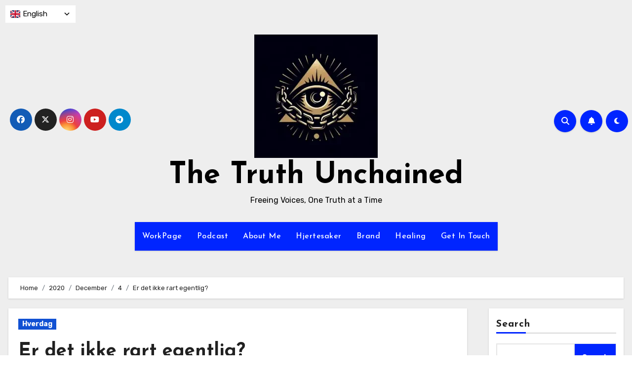

--- FILE ---
content_type: text/html; charset=UTF-8
request_url: https://blogazadehazari.com/index.php/2020/12/04/er-det-ikke-rart-egentlig/
body_size: 28750
content:
<!-- =========================
  Page Breadcrumb   
============================== -->
<!DOCTYPE html>
<html lang="en-US" prefix="og: https://ogp.me/ns#">
<head>
<meta charset="UTF-8">
<meta name="viewport" content="width=device-width, initial-scale=1">
<link rel="profile" href="http://gmpg.org/xfn/11">
	<style>img:is([sizes="auto" i], [sizes^="auto," i]) { contain-intrinsic-size: 3000px 1500px }</style>
	
<!-- Search Engine Optimization by Rank Math - https://rankmath.com/ -->
<title>Er det ikke rart egentlig? &#045; The Truth Unchained</title>
<meta name="description" content="Dagen før mensen er jeg er overalt, jeg føler meg rett og slett ikke meg selv i hele tatt. Men i dag nå når tante rød igjen kommer på besøk, er jeg i fred. Er"/>
<meta name="robots" content="follow, index, max-snippet:-1, max-video-preview:-1, max-image-preview:large"/>
<link rel="canonical" href="https://blogazadehazari.com/index.php/2020/12/04/er-det-ikke-rart-egentlig/" />
<meta property="og:locale" content="en_US" />
<meta property="og:type" content="article" />
<meta property="og:title" content="Er det ikke rart egentlig? &#045; The Truth Unchained" />
<meta property="og:description" content="Dagen før mensen er jeg er overalt, jeg føler meg rett og slett ikke meg selv i hele tatt. Men i dag nå når tante rød igjen kommer på besøk, er jeg i fred. Er" />
<meta property="og:url" content="https://blogazadehazari.com/index.php/2020/12/04/er-det-ikke-rart-egentlig/" />
<meta property="og:site_name" content="World of Words &amp; Wonders" />
<meta property="article:publisher" content="https://www.facebook.com/peace.love.norway" />
<meta property="article:section" content="Hverdag" />
<meta property="og:image" content="https://blogazadehazari.com/wp-content/uploads/2023/02/cropped-14B20952-70F7-4CCB-A979-8DADDE6DFAD5-scaled-1.jpeg" />
<meta property="og:image:secure_url" content="https://blogazadehazari.com/wp-content/uploads/2023/02/cropped-14B20952-70F7-4CCB-A979-8DADDE6DFAD5-scaled-1.jpeg" />
<meta property="og:image:width" content="512" />
<meta property="og:image:height" content="512" />
<meta property="og:image:alt" content="Er det ikke rart egentlig?" />
<meta property="og:image:type" content="image/jpeg" />
<meta property="article:published_time" content="2020-12-04T15:21:34+00:00" />
<meta name="twitter:card" content="summary_large_image" />
<meta name="twitter:title" content="Er det ikke rart egentlig? &#045; The Truth Unchained" />
<meta name="twitter:description" content="Dagen før mensen er jeg er overalt, jeg føler meg rett og slett ikke meg selv i hele tatt. Men i dag nå når tante rød igjen kommer på besøk, er jeg i fred. Er" />
<meta name="twitter:site" content="@AzariAzadeh" />
<meta name="twitter:creator" content="@AzariAzadeh" />
<meta name="twitter:image" content="https://blogazadehazari.com/wp-content/uploads/2023/02/cropped-14B20952-70F7-4CCB-A979-8DADDE6DFAD5-scaled-1.jpeg" />
<meta name="twitter:label1" content="Written by" />
<meta name="twitter:data1" content="Azadeh Aslanzadeh Azari" />
<meta name="twitter:label2" content="Time to read" />
<meta name="twitter:data2" content="Less than a minute" />
<script type="application/ld+json" class="rank-math-schema">{"@context":"https://schema.org","@graph":[{"@type":["Organization","Person"],"@id":"https://blogazadehazari.com/#person","name":"Azadeh Aslanzadeh Azari","url":"https://blogazadehazari.com","sameAs":["https://www.facebook.com/peace.love.norway","https://twitter.com/AzariAzadeh","https://www.instagram.com/azadeh_azari_journey/","https://www.youtube.com/channel/UCw5ElqNRQz4ml6qLverSIAg"],"logo":{"@type":"ImageObject","@id":"https://blogazadehazari.com/#logo","url":"https://blogazadehazari.com/wp-content/uploads/2023/02/cropped-512463CF-5B8F-49BD-8BCC-910853369200-2.png","contentUrl":"https://blogazadehazari.com/wp-content/uploads/2023/02/cropped-512463CF-5B8F-49BD-8BCC-910853369200-2.png","caption":"World of Words &amp; Wonders","inLanguage":"en-US","width":"273","height":"188"},"image":{"@id":"https://blogazadehazari.com/#logo"}},{"@type":"WebSite","@id":"https://blogazadehazari.com/#website","url":"https://blogazadehazari.com","name":"World of Words &amp; Wonders","alternateName":"Azadeh Aslanzadeh Azari","publisher":{"@id":"https://blogazadehazari.com/#person"},"inLanguage":"en-US"},{"@type":"BreadcrumbList","@id":"https://blogazadehazari.com/index.php/2020/12/04/er-det-ikke-rart-egentlig/#breadcrumb","itemListElement":[{"@type":"ListItem","position":"1","item":{"@id":"https://blogazadehazari.com","name":"Home"}},{"@type":"ListItem","position":"2","item":{"@id":"https://blogazadehazari.com/index.php/category/hverdag/","name":"Hverdag"}},{"@type":"ListItem","position":"3","item":{"@id":"https://blogazadehazari.com/index.php/2020/12/04/er-det-ikke-rart-egentlig/","name":"Er det ikke rart egentlig?"}}]},{"@type":"WebPage","@id":"https://blogazadehazari.com/index.php/2020/12/04/er-det-ikke-rart-egentlig/#webpage","url":"https://blogazadehazari.com/index.php/2020/12/04/er-det-ikke-rart-egentlig/","name":"Er det ikke rart egentlig? &#045; The Truth Unchained","datePublished":"2020-12-04T15:21:34+00:00","dateModified":"2020-12-04T15:21:34+00:00","isPartOf":{"@id":"https://blogazadehazari.com/#website"},"inLanguage":"en-US","breadcrumb":{"@id":"https://blogazadehazari.com/index.php/2020/12/04/er-det-ikke-rart-egentlig/#breadcrumb"}},{"@type":"Person","@id":"https://blogazadehazari.com/index.php/2020/12/04/er-det-ikke-rart-egentlig/#author","name":"Azadeh Aslanzadeh Azari","image":{"@type":"ImageObject","@id":"https://secure.gravatar.com/avatar/090377ba07f624bc6bf4330de7d9ce6b?s=96&amp;d=mm&amp;r=g","url":"https://secure.gravatar.com/avatar/090377ba07f624bc6bf4330de7d9ce6b?s=96&amp;d=mm&amp;r=g","caption":"Azadeh Aslanzadeh Azari","inLanguage":"en-US"},"sameAs":["http://www.azadehazari.com"]},{"@type":"BlogPosting","headline":"Er det ikke rart egentlig? &#045; The Truth Unchained","datePublished":"2020-12-04T15:21:34+00:00","dateModified":"2020-12-04T15:21:34+00:00","articleSection":"Hverdag","author":{"@id":"https://blogazadehazari.com/index.php/2020/12/04/er-det-ikke-rart-egentlig/#author","name":"Azadeh Aslanzadeh Azari"},"publisher":{"@id":"https://blogazadehazari.com/#person"},"description":"Dagen f\u00f8r mensen er jeg er overalt, jeg f\u00f8ler meg rett og slett ikke meg selv i hele tatt. Men i dag n\u00e5 n\u00e5r tante r\u00f8d igjen kommer p\u00e5 bes\u00f8k, er jeg i fred. Er","name":"Er det ikke rart egentlig? &#045; The Truth Unchained","@id":"https://blogazadehazari.com/index.php/2020/12/04/er-det-ikke-rart-egentlig/#richSnippet","isPartOf":{"@id":"https://blogazadehazari.com/index.php/2020/12/04/er-det-ikke-rart-egentlig/#webpage"},"inLanguage":"en-US","mainEntityOfPage":{"@id":"https://blogazadehazari.com/index.php/2020/12/04/er-det-ikke-rart-egentlig/#webpage"}}]}</script>
<!-- /Rank Math WordPress SEO plugin -->

<link rel='dns-prefetch' href='//js.stripe.com' />
<link rel='dns-prefetch' href='//fonts.googleapis.com' />
<link rel='dns-prefetch' href='//www.googletagmanager.com' />
<link rel="alternate" type="application/rss+xml" title="The Truth Unchained &raquo; Feed" href="https://blogazadehazari.com/index.php/feed/" />
<link rel="alternate" type="application/rss+xml" title="The Truth Unchained &raquo; Comments Feed" href="https://blogazadehazari.com/index.php/comments/feed/" />
<script type="text/javascript">
/* <![CDATA[ */
window._wpemojiSettings = {"baseUrl":"https:\/\/s.w.org\/images\/core\/emoji\/15.0.3\/72x72\/","ext":".png","svgUrl":"https:\/\/s.w.org\/images\/core\/emoji\/15.0.3\/svg\/","svgExt":".svg","source":{"concatemoji":"https:\/\/blogazadehazari.com\/wp-includes\/js\/wp-emoji-release.min.js?ver=6.7.4"}};
/*! This file is auto-generated */
!function(i,n){var o,s,e;function c(e){try{var t={supportTests:e,timestamp:(new Date).valueOf()};sessionStorage.setItem(o,JSON.stringify(t))}catch(e){}}function p(e,t,n){e.clearRect(0,0,e.canvas.width,e.canvas.height),e.fillText(t,0,0);var t=new Uint32Array(e.getImageData(0,0,e.canvas.width,e.canvas.height).data),r=(e.clearRect(0,0,e.canvas.width,e.canvas.height),e.fillText(n,0,0),new Uint32Array(e.getImageData(0,0,e.canvas.width,e.canvas.height).data));return t.every(function(e,t){return e===r[t]})}function u(e,t,n){switch(t){case"flag":return n(e,"\ud83c\udff3\ufe0f\u200d\u26a7\ufe0f","\ud83c\udff3\ufe0f\u200b\u26a7\ufe0f")?!1:!n(e,"\ud83c\uddfa\ud83c\uddf3","\ud83c\uddfa\u200b\ud83c\uddf3")&&!n(e,"\ud83c\udff4\udb40\udc67\udb40\udc62\udb40\udc65\udb40\udc6e\udb40\udc67\udb40\udc7f","\ud83c\udff4\u200b\udb40\udc67\u200b\udb40\udc62\u200b\udb40\udc65\u200b\udb40\udc6e\u200b\udb40\udc67\u200b\udb40\udc7f");case"emoji":return!n(e,"\ud83d\udc26\u200d\u2b1b","\ud83d\udc26\u200b\u2b1b")}return!1}function f(e,t,n){var r="undefined"!=typeof WorkerGlobalScope&&self instanceof WorkerGlobalScope?new OffscreenCanvas(300,150):i.createElement("canvas"),a=r.getContext("2d",{willReadFrequently:!0}),o=(a.textBaseline="top",a.font="600 32px Arial",{});return e.forEach(function(e){o[e]=t(a,e,n)}),o}function t(e){var t=i.createElement("script");t.src=e,t.defer=!0,i.head.appendChild(t)}"undefined"!=typeof Promise&&(o="wpEmojiSettingsSupports",s=["flag","emoji"],n.supports={everything:!0,everythingExceptFlag:!0},e=new Promise(function(e){i.addEventListener("DOMContentLoaded",e,{once:!0})}),new Promise(function(t){var n=function(){try{var e=JSON.parse(sessionStorage.getItem(o));if("object"==typeof e&&"number"==typeof e.timestamp&&(new Date).valueOf()<e.timestamp+604800&&"object"==typeof e.supportTests)return e.supportTests}catch(e){}return null}();if(!n){if("undefined"!=typeof Worker&&"undefined"!=typeof OffscreenCanvas&&"undefined"!=typeof URL&&URL.createObjectURL&&"undefined"!=typeof Blob)try{var e="postMessage("+f.toString()+"("+[JSON.stringify(s),u.toString(),p.toString()].join(",")+"));",r=new Blob([e],{type:"text/javascript"}),a=new Worker(URL.createObjectURL(r),{name:"wpTestEmojiSupports"});return void(a.onmessage=function(e){c(n=e.data),a.terminate(),t(n)})}catch(e){}c(n=f(s,u,p))}t(n)}).then(function(e){for(var t in e)n.supports[t]=e[t],n.supports.everything=n.supports.everything&&n.supports[t],"flag"!==t&&(n.supports.everythingExceptFlag=n.supports.everythingExceptFlag&&n.supports[t]);n.supports.everythingExceptFlag=n.supports.everythingExceptFlag&&!n.supports.flag,n.DOMReady=!1,n.readyCallback=function(){n.DOMReady=!0}}).then(function(){return e}).then(function(){var e;n.supports.everything||(n.readyCallback(),(e=n.source||{}).concatemoji?t(e.concatemoji):e.wpemoji&&e.twemoji&&(t(e.twemoji),t(e.wpemoji)))}))}((window,document),window._wpemojiSettings);
/* ]]> */
</script>
<link rel='stylesheet' id='fluentform-elementor-widget-css' href='https://blogazadehazari.com/wp-content/plugins/fluentform/assets/css/fluent-forms-elementor-widget.css?ver=6.1.14' type='text/css' media='all' />
<style id='wp-emoji-styles-inline-css' type='text/css'>

	img.wp-smiley, img.emoji {
		display: inline !important;
		border: none !important;
		box-shadow: none !important;
		height: 1em !important;
		width: 1em !important;
		margin: 0 0.07em !important;
		vertical-align: -0.1em !important;
		background: none !important;
		padding: 0 !important;
	}
</style>
<link rel='stylesheet' id='wp-block-library-css' href='https://blogazadehazari.com/wp-includes/css/dist/block-library/style.min.css?ver=6.7.4' type='text/css' media='all' />
<style id='wp-block-library-theme-inline-css' type='text/css'>
.wp-block-audio :where(figcaption){color:#555;font-size:13px;text-align:center}.is-dark-theme .wp-block-audio :where(figcaption){color:#ffffffa6}.wp-block-audio{margin:0 0 1em}.wp-block-code{border:1px solid #ccc;border-radius:4px;font-family:Menlo,Consolas,monaco,monospace;padding:.8em 1em}.wp-block-embed :where(figcaption){color:#555;font-size:13px;text-align:center}.is-dark-theme .wp-block-embed :where(figcaption){color:#ffffffa6}.wp-block-embed{margin:0 0 1em}.blocks-gallery-caption{color:#555;font-size:13px;text-align:center}.is-dark-theme .blocks-gallery-caption{color:#ffffffa6}:root :where(.wp-block-image figcaption){color:#555;font-size:13px;text-align:center}.is-dark-theme :root :where(.wp-block-image figcaption){color:#ffffffa6}.wp-block-image{margin:0 0 1em}.wp-block-pullquote{border-bottom:4px solid;border-top:4px solid;color:currentColor;margin-bottom:1.75em}.wp-block-pullquote cite,.wp-block-pullquote footer,.wp-block-pullquote__citation{color:currentColor;font-size:.8125em;font-style:normal;text-transform:uppercase}.wp-block-quote{border-left:.25em solid;margin:0 0 1.75em;padding-left:1em}.wp-block-quote cite,.wp-block-quote footer{color:currentColor;font-size:.8125em;font-style:normal;position:relative}.wp-block-quote:where(.has-text-align-right){border-left:none;border-right:.25em solid;padding-left:0;padding-right:1em}.wp-block-quote:where(.has-text-align-center){border:none;padding-left:0}.wp-block-quote.is-large,.wp-block-quote.is-style-large,.wp-block-quote:where(.is-style-plain){border:none}.wp-block-search .wp-block-search__label{font-weight:700}.wp-block-search__button{border:1px solid #ccc;padding:.375em .625em}:where(.wp-block-group.has-background){padding:1.25em 2.375em}.wp-block-separator.has-css-opacity{opacity:.4}.wp-block-separator{border:none;border-bottom:2px solid;margin-left:auto;margin-right:auto}.wp-block-separator.has-alpha-channel-opacity{opacity:1}.wp-block-separator:not(.is-style-wide):not(.is-style-dots){width:100px}.wp-block-separator.has-background:not(.is-style-dots){border-bottom:none;height:1px}.wp-block-separator.has-background:not(.is-style-wide):not(.is-style-dots){height:2px}.wp-block-table{margin:0 0 1em}.wp-block-table td,.wp-block-table th{word-break:normal}.wp-block-table :where(figcaption){color:#555;font-size:13px;text-align:center}.is-dark-theme .wp-block-table :where(figcaption){color:#ffffffa6}.wp-block-video :where(figcaption){color:#555;font-size:13px;text-align:center}.is-dark-theme .wp-block-video :where(figcaption){color:#ffffffa6}.wp-block-video{margin:0 0 1em}:root :where(.wp-block-template-part.has-background){margin-bottom:0;margin-top:0;padding:1.25em 2.375em}
</style>
<style id='classic-theme-styles-inline-css' type='text/css'>
/*! This file is auto-generated */
.wp-block-button__link{color:#fff;background-color:#32373c;border-radius:9999px;box-shadow:none;text-decoration:none;padding:calc(.667em + 2px) calc(1.333em + 2px);font-size:1.125em}.wp-block-file__button{background:#32373c;color:#fff;text-decoration:none}
</style>
<style id='global-styles-inline-css' type='text/css'>
:root{--wp--preset--aspect-ratio--square: 1;--wp--preset--aspect-ratio--4-3: 4/3;--wp--preset--aspect-ratio--3-4: 3/4;--wp--preset--aspect-ratio--3-2: 3/2;--wp--preset--aspect-ratio--2-3: 2/3;--wp--preset--aspect-ratio--16-9: 16/9;--wp--preset--aspect-ratio--9-16: 9/16;--wp--preset--color--black: #000000;--wp--preset--color--cyan-bluish-gray: #abb8c3;--wp--preset--color--white: #ffffff;--wp--preset--color--pale-pink: #f78da7;--wp--preset--color--vivid-red: #cf2e2e;--wp--preset--color--luminous-vivid-orange: #ff6900;--wp--preset--color--luminous-vivid-amber: #fcb900;--wp--preset--color--light-green-cyan: #7bdcb5;--wp--preset--color--vivid-green-cyan: #00d084;--wp--preset--color--pale-cyan-blue: #8ed1fc;--wp--preset--color--vivid-cyan-blue: #0693e3;--wp--preset--color--vivid-purple: #9b51e0;--wp--preset--gradient--vivid-cyan-blue-to-vivid-purple: linear-gradient(135deg,rgba(6,147,227,1) 0%,rgb(155,81,224) 100%);--wp--preset--gradient--light-green-cyan-to-vivid-green-cyan: linear-gradient(135deg,rgb(122,220,180) 0%,rgb(0,208,130) 100%);--wp--preset--gradient--luminous-vivid-amber-to-luminous-vivid-orange: linear-gradient(135deg,rgba(252,185,0,1) 0%,rgba(255,105,0,1) 100%);--wp--preset--gradient--luminous-vivid-orange-to-vivid-red: linear-gradient(135deg,rgba(255,105,0,1) 0%,rgb(207,46,46) 100%);--wp--preset--gradient--very-light-gray-to-cyan-bluish-gray: linear-gradient(135deg,rgb(238,238,238) 0%,rgb(169,184,195) 100%);--wp--preset--gradient--cool-to-warm-spectrum: linear-gradient(135deg,rgb(74,234,220) 0%,rgb(151,120,209) 20%,rgb(207,42,186) 40%,rgb(238,44,130) 60%,rgb(251,105,98) 80%,rgb(254,248,76) 100%);--wp--preset--gradient--blush-light-purple: linear-gradient(135deg,rgb(255,206,236) 0%,rgb(152,150,240) 100%);--wp--preset--gradient--blush-bordeaux: linear-gradient(135deg,rgb(254,205,165) 0%,rgb(254,45,45) 50%,rgb(107,0,62) 100%);--wp--preset--gradient--luminous-dusk: linear-gradient(135deg,rgb(255,203,112) 0%,rgb(199,81,192) 50%,rgb(65,88,208) 100%);--wp--preset--gradient--pale-ocean: linear-gradient(135deg,rgb(255,245,203) 0%,rgb(182,227,212) 50%,rgb(51,167,181) 100%);--wp--preset--gradient--electric-grass: linear-gradient(135deg,rgb(202,248,128) 0%,rgb(113,206,126) 100%);--wp--preset--gradient--midnight: linear-gradient(135deg,rgb(2,3,129) 0%,rgb(40,116,252) 100%);--wp--preset--font-size--small: 13px;--wp--preset--font-size--medium: 20px;--wp--preset--font-size--large: 36px;--wp--preset--font-size--x-large: 42px;--wp--preset--spacing--20: 0.44rem;--wp--preset--spacing--30: 0.67rem;--wp--preset--spacing--40: 1rem;--wp--preset--spacing--50: 1.5rem;--wp--preset--spacing--60: 2.25rem;--wp--preset--spacing--70: 3.38rem;--wp--preset--spacing--80: 5.06rem;--wp--preset--shadow--natural: 6px 6px 9px rgba(0, 0, 0, 0.2);--wp--preset--shadow--deep: 12px 12px 50px rgba(0, 0, 0, 0.4);--wp--preset--shadow--sharp: 6px 6px 0px rgba(0, 0, 0, 0.2);--wp--preset--shadow--outlined: 6px 6px 0px -3px rgba(255, 255, 255, 1), 6px 6px rgba(0, 0, 0, 1);--wp--preset--shadow--crisp: 6px 6px 0px rgba(0, 0, 0, 1);}:where(.is-layout-flex){gap: 0.5em;}:where(.is-layout-grid){gap: 0.5em;}body .is-layout-flex{display: flex;}.is-layout-flex{flex-wrap: wrap;align-items: center;}.is-layout-flex > :is(*, div){margin: 0;}body .is-layout-grid{display: grid;}.is-layout-grid > :is(*, div){margin: 0;}:where(.wp-block-columns.is-layout-flex){gap: 2em;}:where(.wp-block-columns.is-layout-grid){gap: 2em;}:where(.wp-block-post-template.is-layout-flex){gap: 1.25em;}:where(.wp-block-post-template.is-layout-grid){gap: 1.25em;}.has-black-color{color: var(--wp--preset--color--black) !important;}.has-cyan-bluish-gray-color{color: var(--wp--preset--color--cyan-bluish-gray) !important;}.has-white-color{color: var(--wp--preset--color--white) !important;}.has-pale-pink-color{color: var(--wp--preset--color--pale-pink) !important;}.has-vivid-red-color{color: var(--wp--preset--color--vivid-red) !important;}.has-luminous-vivid-orange-color{color: var(--wp--preset--color--luminous-vivid-orange) !important;}.has-luminous-vivid-amber-color{color: var(--wp--preset--color--luminous-vivid-amber) !important;}.has-light-green-cyan-color{color: var(--wp--preset--color--light-green-cyan) !important;}.has-vivid-green-cyan-color{color: var(--wp--preset--color--vivid-green-cyan) !important;}.has-pale-cyan-blue-color{color: var(--wp--preset--color--pale-cyan-blue) !important;}.has-vivid-cyan-blue-color{color: var(--wp--preset--color--vivid-cyan-blue) !important;}.has-vivid-purple-color{color: var(--wp--preset--color--vivid-purple) !important;}.has-black-background-color{background-color: var(--wp--preset--color--black) !important;}.has-cyan-bluish-gray-background-color{background-color: var(--wp--preset--color--cyan-bluish-gray) !important;}.has-white-background-color{background-color: var(--wp--preset--color--white) !important;}.has-pale-pink-background-color{background-color: var(--wp--preset--color--pale-pink) !important;}.has-vivid-red-background-color{background-color: var(--wp--preset--color--vivid-red) !important;}.has-luminous-vivid-orange-background-color{background-color: var(--wp--preset--color--luminous-vivid-orange) !important;}.has-luminous-vivid-amber-background-color{background-color: var(--wp--preset--color--luminous-vivid-amber) !important;}.has-light-green-cyan-background-color{background-color: var(--wp--preset--color--light-green-cyan) !important;}.has-vivid-green-cyan-background-color{background-color: var(--wp--preset--color--vivid-green-cyan) !important;}.has-pale-cyan-blue-background-color{background-color: var(--wp--preset--color--pale-cyan-blue) !important;}.has-vivid-cyan-blue-background-color{background-color: var(--wp--preset--color--vivid-cyan-blue) !important;}.has-vivid-purple-background-color{background-color: var(--wp--preset--color--vivid-purple) !important;}.has-black-border-color{border-color: var(--wp--preset--color--black) !important;}.has-cyan-bluish-gray-border-color{border-color: var(--wp--preset--color--cyan-bluish-gray) !important;}.has-white-border-color{border-color: var(--wp--preset--color--white) !important;}.has-pale-pink-border-color{border-color: var(--wp--preset--color--pale-pink) !important;}.has-vivid-red-border-color{border-color: var(--wp--preset--color--vivid-red) !important;}.has-luminous-vivid-orange-border-color{border-color: var(--wp--preset--color--luminous-vivid-orange) !important;}.has-luminous-vivid-amber-border-color{border-color: var(--wp--preset--color--luminous-vivid-amber) !important;}.has-light-green-cyan-border-color{border-color: var(--wp--preset--color--light-green-cyan) !important;}.has-vivid-green-cyan-border-color{border-color: var(--wp--preset--color--vivid-green-cyan) !important;}.has-pale-cyan-blue-border-color{border-color: var(--wp--preset--color--pale-cyan-blue) !important;}.has-vivid-cyan-blue-border-color{border-color: var(--wp--preset--color--vivid-cyan-blue) !important;}.has-vivid-purple-border-color{border-color: var(--wp--preset--color--vivid-purple) !important;}.has-vivid-cyan-blue-to-vivid-purple-gradient-background{background: var(--wp--preset--gradient--vivid-cyan-blue-to-vivid-purple) !important;}.has-light-green-cyan-to-vivid-green-cyan-gradient-background{background: var(--wp--preset--gradient--light-green-cyan-to-vivid-green-cyan) !important;}.has-luminous-vivid-amber-to-luminous-vivid-orange-gradient-background{background: var(--wp--preset--gradient--luminous-vivid-amber-to-luminous-vivid-orange) !important;}.has-luminous-vivid-orange-to-vivid-red-gradient-background{background: var(--wp--preset--gradient--luminous-vivid-orange-to-vivid-red) !important;}.has-very-light-gray-to-cyan-bluish-gray-gradient-background{background: var(--wp--preset--gradient--very-light-gray-to-cyan-bluish-gray) !important;}.has-cool-to-warm-spectrum-gradient-background{background: var(--wp--preset--gradient--cool-to-warm-spectrum) !important;}.has-blush-light-purple-gradient-background{background: var(--wp--preset--gradient--blush-light-purple) !important;}.has-blush-bordeaux-gradient-background{background: var(--wp--preset--gradient--blush-bordeaux) !important;}.has-luminous-dusk-gradient-background{background: var(--wp--preset--gradient--luminous-dusk) !important;}.has-pale-ocean-gradient-background{background: var(--wp--preset--gradient--pale-ocean) !important;}.has-electric-grass-gradient-background{background: var(--wp--preset--gradient--electric-grass) !important;}.has-midnight-gradient-background{background: var(--wp--preset--gradient--midnight) !important;}.has-small-font-size{font-size: var(--wp--preset--font-size--small) !important;}.has-medium-font-size{font-size: var(--wp--preset--font-size--medium) !important;}.has-large-font-size{font-size: var(--wp--preset--font-size--large) !important;}.has-x-large-font-size{font-size: var(--wp--preset--font-size--x-large) !important;}
:where(.wp-block-post-template.is-layout-flex){gap: 1.25em;}:where(.wp-block-post-template.is-layout-grid){gap: 1.25em;}
:where(.wp-block-columns.is-layout-flex){gap: 2em;}:where(.wp-block-columns.is-layout-grid){gap: 2em;}
:root :where(.wp-block-pullquote){font-size: 1.5em;line-height: 1.6;}
</style>
<link rel='stylesheet' id='auto-translate-css' href='https://blogazadehazari.com/wp-content/plugins/auto-translate/public/css/auto-translate-public.min.css?ver=1.5.4' type='text/css' media='all' />
<link rel='stylesheet' id='auto-translate-global-css' href='https://blogazadehazari.com/wp-content/plugins/auto-translate/global/css/auto-translate-global.min.css?ver=1.5.4' type='text/css' media='all' />
<link rel='stylesheet' id='dashicons-css' href='https://blogazadehazari.com/wp-includes/css/dashicons.min.css?ver=6.7.4' type='text/css' media='all' />
<link rel='stylesheet' id='wpedon-css' href='https://blogazadehazari.com/wp-content/plugins/easy-paypal-donation/assets/css/wpedon.css?ver=1.5.3' type='text/css' media='all' />
<link rel='stylesheet' id='embedpress-style-css' href='https://blogazadehazari.com/wp-content/plugins/embedpress/assets/css/embedpress.css?ver=6.7.4' type='text/css' media='all' />
<link rel='stylesheet' id='blogus-fonts-css' href='//fonts.googleapis.com/css?family=Rubik%3A400%2C500%2C700%7CJosefin+Sans%3A400%2C500%2C700%26display%3Dswap&#038;subset=latin%2Clatin-ext' type='text/css' media='all' />
<link rel='stylesheet' id='blogus-google-fonts-css' href='//fonts.googleapis.com/css?family=ABeeZee%7CAbel%7CAbril+Fatface%7CAclonica%7CAcme%7CActor%7CAdamina%7CAdvent+Pro%7CAguafina+Script%7CAkronim%7CAladin%7CAldrich%7CAlef%7CAlegreya%7CAlegreya+SC%7CAlegreya+Sans%7CAlegreya+Sans+SC%7CAlex+Brush%7CAlfa+Slab+One%7CAlice%7CAlike%7CAlike+Angular%7CAllan%7CAllerta%7CAllerta+Stencil%7CAllura%7CAlmendra%7CAlmendra+Display%7CAlmendra+SC%7CAmarante%7CAmaranth%7CAmatic+SC%7CAmatica+SC%7CAmethysta%7CAmiko%7CAmiri%7CAmita%7CAnaheim%7CAndada%7CAndika%7CAngkor%7CAnnie+Use+Your+Telescope%7CAnonymous+Pro%7CAntic%7CAntic+Didone%7CAntic+Slab%7CAnton%7CArapey%7CArbutus%7CArbutus+Slab%7CArchitects+Daughter%7CArchivo+Black%7CArchivo+Narrow%7CAref+Ruqaa%7CArima+Madurai%7CArimo%7CArizonia%7CArmata%7CArtifika%7CArvo%7CArya%7CAsap%7CAsar%7CAsset%7CAssistant%7CAstloch%7CAsul%7CAthiti%7CAtma%7CAtomic+Age%7CAubrey%7CAudiowide%7CAutour+One%7CAverage%7CAverage+Sans%7CAveria+Gruesa+Libre%7CAveria+Libre%7CAveria+Sans+Libre%7CAveria+Serif+Libre%7CBad+Script%7CBaloo%7CBaloo+Bhai%7CBaloo+Da%7CBaloo+Thambi%7CBalthazar%7CBangers%7CBasic%7CBattambang%7CBaumans%7CBayon%7CBelgrano%7CBelleza%7CBenchNine%7CBentham%7CBerkshire+Swash%7CBevan%7CBigelow+Rules%7CBigshot+One%7CBilbo%7CBilbo+Swash+Caps%7CBioRhyme%7CBioRhyme+Expanded%7CBiryani%7CBitter%7CBlack+Ops+One%7CBokor%7CBonbon%7CBoogaloo%7CBowlby+One%7CBowlby+One+SC%7CBrawler%7CBree+Serif%7CBubblegum+Sans%7CBubbler+One%7CBuda%7CBuenard%7CBungee%7CBungee+Hairline%7CBungee+Inline%7CBungee+Outline%7CBungee+Shade%7CButcherman%7CButterfly+Kids%7CCabin%7CCabin+Condensed%7CCabin+Sketch%7CCaesar+Dressing%7CCagliostro%7CCairo%7CCalligraffitti%7CCambay%7CCambo%7CCandal%7CCantarell%7CCantata+One%7CCantora+One%7CCapriola%7CCardo%7CCarme%7CCarrois+Gothic%7CCarrois+Gothic+SC%7CCarter+One%7CCatamaran%7CCaudex%7CCaveat%7CCaveat+Brush%7CCedarville+Cursive%7CCeviche+One%7CChanga%7CChanga+One%7CChango%7CChathura%7CChau+Philomene+One%7CChela+One%7CChelsea+Market%7CChenla%7CCherry+Cream+Soda%7CCherry+Swash%7CChewy%7CChicle%7CChivo%7CChonburi%7CCinzel%7CCinzel+Decorative%7CClicker+Script%7CCoda%7CCoda+Caption%7CCodystar%7CCoiny%7CCombo%7CComfortaa%7CComing+Soon%7CConcert+One%7CCondiment%7CContent%7CContrail+One%7CConvergence%7CCookie%7CCopse%7CCorben%7CCormorant%7CCormorant+Garamond%7CCormorant+Infant%7CCormorant+SC%7CCormorant+Unicase%7CCormorant+Upright%7CCourgette%7CCousine%7CCoustard%7CCovered+By+Your+Grace%7CCrafty+Girls%7CCreepster%7CCrete+Round%7CCrimson+Text%7CCroissant+One%7CCrushed%7CCuprum%7CCutive%7CCutive+Mono%7CDamion%7CDancing+Script%7CDangrek%7CDavid+Libre%7CDawning+of+a+New+Day%7CDays+One%7CDekko%7CDelius%7CDelius+Swash+Caps%7CDelius+Unicase%7CDella+Respira%7CDenk+One%7CDevonshire%7CDhurjati%7CDidact+Gothic%7CDiplomata%7CDiplomata+SC%7CDomine%7CDonegal+One%7CDoppio+One%7CDorsa%7CDosis%7CDr+Sugiyama%7CDroid+Sans%7CDroid+Sans+Mono%7CDroid+Serif%7CDuru+Sans%7CDynalight%7CEB+Garamond%7CEagle+Lake%7CEater%7CEconomica%7CEczar%7CEk+Mukta%7CEl+Messiri%7CElectrolize%7CElsie%7CElsie+Swash+Caps%7CEmblema+One%7CEmilys+Candy%7CEngagement%7CEnglebert%7CEnriqueta%7CErica+One%7CEsteban%7CEuphoria+Script%7CEwert%7CExo%7CExo+2%7CExpletus+Sans%7CFanwood+Text%7CFarsan%7CFascinate%7CFascinate+Inline%7CFaster+One%7CFasthand%7CFauna+One%7CFederant%7CFedero%7CFelipa%7CFenix%7CFinger+Paint%7CFira+Mono%7CFira+Sans%7CFjalla+One%7CFjord+One%7CFlamenco%7CFlavors%7CFondamento%7CFontdiner+Swanky%7CForum%7CFrancois+One%7CFrank+Ruhl+Libre%7CFreckle+Face%7CFredericka+the+Great%7CFredoka+One%7CFreehand%7CFresca%7CFrijole%7CFruktur%7CFugaz+One%7CGFS+Didot%7CGFS+Neohellenic%7CGabriela%7CGafata%7CGalada%7CGaldeano%7CGalindo%7CGentium+Basic%7CGentium+Book+Basic%7CGeo%7CGeostar%7CGeostar+Fill%7CGermania+One%7CGidugu%7CGilda+Display%7CGive+You+Glory%7CGlass+Antiqua%7CGlegoo%7CGloria+Hallelujah%7CGoblin+One%7CGochi+Hand%7CGorditas%7CGoudy+Bookletter+1911%7CGraduate%7CGrand+Hotel%7CGravitas+One%7CGreat+Vibes%7CGriffy%7CGruppo%7CGudea%7CGurajada%7CHabibi%7CHalant%7CHammersmith+One%7CHanalei%7CHanalei+Fill%7CHandlee%7CHanuman%7CHappy+Monkey%7CHarmattan%7CHeadland+One%7CHeebo%7CHenny+Penny%7CHerr+Von+Muellerhoff%7CHind%7CHind+Guntur%7CHind+Madurai%7CHind+Siliguri%7CHind+Vadodara%7CHoltwood+One+SC%7CHomemade+Apple%7CHomenaje%7CIM+Fell+DW+Pica%7CIM+Fell+DW+Pica+SC%7CIM+Fell+Double+Pica%7CIM+Fell+Double+Pica+SC%7CIM+Fell+English%7CIM+Fell+English+SC%7CIM+Fell+French+Canon%7CIM+Fell+French+Canon+SC%7CIM+Fell+Great+Primer%7CIM+Fell+Great+Primer+SC%7CIceberg%7CIceland%7CImprima%7CInconsolata%7CInder%7CIndie+Flower%7CInika%7CInknut+Antiqua%7CIrish+Grover%7CIstok+Web%7CItaliana%7CItalianno%7CItim%7CJacques+Francois%7CJacques+Francois+Shadow%7CJaldi%7CJim+Nightshade%7CJockey+One%7CJolly+Lodger%7CJomhuria%7CJosefin+Sans%7CJosefin+Slab%7CJoti+One%7CJudson%7CJulee%7CJulius+Sans+One%7CJunge%7CJura%7CJust+Another+Hand%7CJust+Me+Again+Down+Here%7CKadwa%7CKalam%7CKameron%7CKanit%7CKantumruy%7CKarla%7CKarma%7CKatibeh%7CKaushan+Script%7CKavivanar%7CKavoon%7CKdam+Thmor%7CKeania+One%7CKelly+Slab%7CKenia%7CKhand%7CKhmer%7CKhula%7CKite+One%7CKnewave%7CKotta+One%7CKoulen%7CKranky%7CKreon%7CKristi%7CKrona+One%7CKumar+One%7CKumar+One+Outline%7CKurale%7CLa+Belle+Aurore%7CLaila%7CLakki+Reddy%7CLalezar%7CLancelot%7CLateef%7CLato%7CLeague+Script%7CLeckerli+One%7CLedger%7CLekton%7CLemon%7CLemonada%7CLibre+Baskerville%7CLibre+Franklin%7CLife+Savers%7CLilita+One%7CLily+Script+One%7CLimelight%7CLinden+Hill%7CLobster%7CLobster+Two%7CLondrina+Outline%7CLondrina+Shadow%7CLondrina+Sketch%7CLondrina+Solid%7CLora%7CLove+Ya+Like+A+Sister%7CLoved+by+the+King%7CLovers+Quarrel%7CLuckiest+Guy%7CLusitana%7CLustria%7CMacondo%7CMacondo+Swash+Caps%7CMada%7CMagra%7CMaiden+Orange%7CMaitree%7CMako%7CMallanna%7CMandali%7CMarcellus%7CMarcellus+SC%7CMarck+Script%7CMargarine%7CMarko+One%7CMarmelad%7CMartel%7CMartel+Sans%7CMarvel%7CMate%7CMate+SC%7CMaven+Pro%7CMcLaren%7CMeddon%7CMedievalSharp%7CMedula+One%7CMeera+Inimai%7CMegrim%7CMeie+Script%7CMerienda%7CMerienda+One%7CMerriweather%7CMerriweather+Sans%7CMetal%7CMetal+Mania%7CMetamorphous%7CMetrophobic%7CMichroma%7CMilonga%7CMiltonian%7CMiltonian+Tattoo%7CMiniver%7CMiriam+Libre%7CMirza%7CMiss+Fajardose%7CMitr%7CModak%7CModern+Antiqua%7CMogra%7CMolengo%7CMolle%7CMonda%7CMonofett%7CMonoton%7CMonsieur+La+Doulaise%7CMontaga%7CMontez%7CMontserrat%7CMontserrat+Alternates%7CMontserrat+Subrayada%7CMoul%7CMoulpali%7CMountains+of+Christmas%7CMouse+Memoirs%7CMr+Bedfort%7CMr+Dafoe%7CMr+De+Haviland%7CMrs+Saint+Delafield%7CMrs+Sheppards%7CMukta+Vaani%7CMuli%7CMystery+Quest%7CNTR%7CNeucha%7CNeuton%7CNew+Rocker%7CNews+Cycle%7CNiconne%7CNixie+One%7CNobile%7CNokora%7CNorican%7CNosifer%7CNothing+You+Could+Do%7CNoticia+Text%7CNoto+Sans%7CNoto+Serif%7CNova+Cut%7CNova+Flat%7CNova+Mono%7CNova+Oval%7CNova+Round%7CNova+Script%7CNova+Slim%7CNova+Square%7CNumans%7CNunito%7COdor+Mean+Chey%7COffside%7COld+Standard+TT%7COldenburg%7COleo+Script%7COleo+Script+Swash+Caps%7COpen+Sans%7COpen+Sans+Condensed%7COranienbaum%7COrbitron%7COregano%7COrienta%7COriginal+Surfer%7COswald%7COver+the+Rainbow%7COverlock%7COverlock+SC%7COvo%7COxygen%7COxygen+Mono%7CPT+Mono%7CPT+Sans%7CPT+Sans+Caption%7CPT+Sans+Narrow%7CPT+Serif%7CPT+Serif+Caption%7CPacifico%7CPalanquin%7CPalanquin+Dark%7CPaprika%7CParisienne%7CPassero+One%7CPassion+One%7CPathway+Gothic+One%7CPatrick+Hand%7CPatrick+Hand+SC%7CPattaya%7CPatua+One%7CPavanam%7CPaytone+One%7CPeddana%7CPeralta%7CPermanent+Marker%7CPetit+Formal+Script%7CPetrona%7CPhilosopher%7CPiedra%7CPinyon+Script%7CPirata+One%7CPlaster%7CPlay%7CPlayball%7CPlayfair+Display%7CPlayfair+Display+SC%7CPodkova%7CPoiret+One%7CPoller+One%7CPoly%7CPompiere%7CPontano+Sans%7CPoppins%7CPort+Lligat+Sans%7CPort+Lligat+Slab%7CPragati+Narrow%7CPrata%7CPreahvihear%7CPress+Start+2P%7CPridi%7CPrincess+Sofia%7CProciono%7CPrompt%7CProsto+One%7CProza+Libre%7CPuritan%7CPurple+Purse%7CQuando%7CQuantico%7CQuattrocento%7CQuattrocento+Sans%7CQuestrial%7CQuicksand%7CQuintessential%7CQwigley%7CRacing+Sans+One%7CRadley%7CRajdhani%7CRakkas%7CRaleway%7CRaleway+Dots%7CRamabhadra%7CRamaraja%7CRambla%7CRammetto+One%7CRanchers%7CRancho%7CRanga%7CRasa%7CRationale%7CRavi+Prakash%7CRedressed%7CReem+Kufi%7CReenie+Beanie%7CRevalia%7CRhodium+Libre%7CRibeye%7CRibeye+Marrow%7CRighteous%7CRisque%7CRoboto%7CRoboto+Condensed%7CRoboto+Mono%7CRoboto+Slab%7CRochester%7CRock+Salt%7CRokkitt%7CRomanesco%7CRopa+Sans%7CRosario%7CRosarivo%7CRouge+Script%7CRozha+One%7CRubik%7CRubik+Mono+One%7CRubik+One%7CRuda%7CRufina%7CRuge+Boogie%7CRuluko%7CRum+Raisin%7CRuslan+Display%7CRusso+One%7CRuthie%7CRye%7CSacramento%7CSahitya%7CSail%7CSalsa%7CSanchez%7CSancreek%7CSansita+One%7CSarala%7CSarina%7CSarpanch%7CSatisfy%7CScada%7CScheherazade%7CSchoolbell%7CScope+One%7CSeaweed+Script%7CSecular+One%7CSevillana%7CSeymour+One%7CShadows+Into+Light%7CShadows+Into+Light+Two%7CShanti%7CShare%7CShare+Tech%7CShare+Tech+Mono%7CShojumaru%7CShort+Stack%7CShrikhand%7CSiemreap%7CSigmar+One%7CSignika%7CSignika+Negative%7CSimonetta%7CSintony%7CSirin+Stencil%7CSix+Caps%7CSkranji%7CSlabo+13px%7CSlabo+27px%7CSlackey%7CSmokum%7CSmythe%7CSniglet%7CSnippet%7CSnowburst+One%7CSofadi+One%7CSofia%7CSonsie+One%7CSorts+Mill+Goudy%7CSource+Code+Pro%7CSource+Sans+Pro%7CSource+Serif+Pro%7CSpace+Mono%7CSpecial+Elite%7CSpicy+Rice%7CSpinnaker%7CSpirax%7CSquada+One%7CSree+Krushnadevaraya%7CSriracha%7CStalemate%7CStalinist+One%7CStardos+Stencil%7CStint+Ultra+Condensed%7CStint+Ultra+Expanded%7CStoke%7CStrait%7CSue+Ellen+Francisco%7CSuez+One%7CSumana%7CSunshiney%7CSupermercado+One%7CSura%7CSuranna%7CSuravaram%7CSuwannaphum%7CSwanky+and+Moo+Moo%7CSyncopate%7CTangerine%7CTaprom%7CTauri%7CTaviraj%7CTeko%7CTelex%7CTenali+Ramakrishna%7CTenor+Sans%7CText+Me+One%7CThe+Girl+Next+Door%7CTienne%7CTillana%7CTimmana%7CTinos%7CTitan+One%7CTitillium+Web%7CTrade+Winds%7CTrirong%7CTrocchi%7CTrochut%7CTrykker%7CTulpen+One%7CUbuntu%7CUbuntu+Condensed%7CUbuntu+Mono%7CUltra%7CUncial+Antiqua%7CUnderdog%7CUnica+One%7CUnifrakturCook%7CUnifrakturMaguntia%7CUnkempt%7CUnlock%7CUnna%7CVT323%7CVampiro+One%7CVarela%7CVarela+Round%7CVast+Shadow%7CVesper+Libre%7CVibur%7CVidaloka%7CViga%7CVoces%7CVolkhov%7CVollkorn%7CVoltaire%7CWaiting+for+the+Sunrise%7CWallpoet%7CWalter+Turncoat%7CWarnes%7CWellfleet%7CWendy+One%7CWire+One%7CWork+Sans%7CYanone+Kaffeesatz%7CYantramanav%7CYatra+One%7CYellowtail%7CYeseva+One%7CYesteryear%7CYrsa%7CZeyada&#038;subset=latin%2Clatin-ext' type='text/css' media='all' />
<link rel='stylesheet' id='bootstrap-css' href='https://blogazadehazari.com/wp-content/themes/blogus/css/bootstrap.css?ver=6.7.4' type='text/css' media='all' />
<link rel='stylesheet' id='blogus-style-css' href='https://blogazadehazari.com/wp-content/themes/blogus/style.css?ver=6.7.4' type='text/css' media='all' />
<link rel='stylesheet' id='blogus-default-css' href='https://blogazadehazari.com/wp-content/themes/blogus/css/colors/default.css?ver=6.7.4' type='text/css' media='all' />
<link rel='stylesheet' id='all-css-css' href='https://blogazadehazari.com/wp-content/themes/blogus/css/all.css?ver=6.7.4' type='text/css' media='all' />
<link rel='stylesheet' id='dark-css' href='https://blogazadehazari.com/wp-content/themes/blogus/css/colors/dark.css?ver=6.7.4' type='text/css' media='all' />
<link rel='stylesheet' id='swiper-bundle-css-css' href='https://blogazadehazari.com/wp-content/themes/blogus/css/swiper-bundle.css?ver=6.7.4' type='text/css' media='all' />
<link rel='stylesheet' id='smartmenus-css' href='https://blogazadehazari.com/wp-content/themes/blogus/css/jquery.smartmenus.bootstrap.css?ver=6.7.4' type='text/css' media='all' />
<link rel='stylesheet' id='animate-css' href='https://blogazadehazari.com/wp-content/themes/blogus/css/animate.css?ver=6.7.4' type='text/css' media='all' />
<link rel='stylesheet' id='blogus-custom-css-css' href='https://blogazadehazari.com/wp-content/themes/blogus/inc/ansar/customize/css/customizer.css?ver=1.0' type='text/css' media='all' />
<link rel='stylesheet' id='elementor-frontend-css' href='https://blogazadehazari.com/wp-content/plugins/elementor/assets/css/frontend.min.css?ver=3.34.2' type='text/css' media='all' />
<link rel='stylesheet' id='eael-general-css' href='https://blogazadehazari.com/wp-content/plugins/essential-addons-for-elementor-lite/assets/front-end/css/view/general.min.css?ver=6.5.8' type='text/css' media='all' />
<script type="text/javascript" src="https://blogazadehazari.com/wp-includes/js/jquery/jquery.min.js?ver=3.7.1" id="jquery-core-js"></script>
<script type="text/javascript" src="https://blogazadehazari.com/wp-includes/js/jquery/jquery-migrate.min.js?ver=3.4.1" id="jquery-migrate-js"></script>
<script type="text/javascript" src="https://blogazadehazari.com/wp-content/plugins/auto-translate/public/js/auto-translate-public.min.js?ver=1.5.4" id="auto-translate-js"></script>
<script type="text/javascript" src="https://blogazadehazari.com/wp-content/themes/blogus/js/navigation.js?ver=6.7.4" id="blogus-navigation-js"></script>
<script type="text/javascript" src="https://blogazadehazari.com/wp-content/themes/blogus/js/bootstrap.js?ver=6.7.4" id="blogus_bootstrap_script-js"></script>
<script type="text/javascript" src="https://blogazadehazari.com/wp-content/themes/blogus/js/swiper-bundle.js?ver=6.7.4" id="swiper-bundle-js"></script>
<script type="text/javascript" src="https://blogazadehazari.com/wp-content/themes/blogus/js/main.js?ver=6.7.4" id="blogus_main-js-js"></script>
<script type="text/javascript" src="https://blogazadehazari.com/wp-content/themes/blogus/js/sticksy.min.js?ver=6.7.4" id="sticksy-js-js"></script>
<script type="text/javascript" src="https://blogazadehazari.com/wp-content/themes/blogus/js/jquery.smartmenus.js?ver=6.7.4" id="smartmenus-js-js"></script>
<script type="text/javascript" src="https://blogazadehazari.com/wp-content/themes/blogus/js/jquery.smartmenus.bootstrap.js?ver=6.7.4" id="bootstrap-smartmenus-js-js"></script>
<script type="text/javascript" src="https://blogazadehazari.com/wp-content/themes/blogus/js/jquery.cookie.min.js?ver=6.7.4" id="jquery-cookie-js"></script>
<link rel="https://api.w.org/" href="https://blogazadehazari.com/index.php/wp-json/" /><link rel="alternate" title="JSON" type="application/json" href="https://blogazadehazari.com/index.php/wp-json/wp/v2/posts/5570" /><link rel="EditURI" type="application/rsd+xml" title="RSD" href="https://blogazadehazari.com/xmlrpc.php?rsd" />
<meta name="generator" content="WordPress 6.7.4" />
<link rel='shortlink' href='https://blogazadehazari.com/?p=5570' />
<link rel="alternate" title="oEmbed (JSON)" type="application/json+oembed" href="https://blogazadehazari.com/index.php/wp-json/oembed/1.0/embed?url=https%3A%2F%2Fblogazadehazari.com%2Findex.php%2F2020%2F12%2F04%2Fer-det-ikke-rart-egentlig%2F" />
<link rel="alternate" title="oEmbed (XML)" type="text/xml+oembed" href="https://blogazadehazari.com/index.php/wp-json/oembed/1.0/embed?url=https%3A%2F%2Fblogazadehazari.com%2Findex.php%2F2020%2F12%2F04%2Fer-det-ikke-rart-egentlig%2F&#038;format=xml" />
<!-- This file should primarily consist of HTML with a little bit of PHP. -->
<style>
    .google_translate_element .goog-te-gadget-simple {
    background-image: linear-gradient(135deg, #000 0, #000 100%);
    border-radius: 0px !important;
    border: 1px solid #fff !important;
    }
    .google_translate_element .goog-te-menu-value {
        color: #fff !important;
            }
        .google_translate_element{
        display:none!important;
    }
    </style>
<script>
function googleTranslateElementInit() {
    var googleTranslateElements = document.getElementsByClassName('google_translate_element');
    new google.translate.TranslateElement({
    pageLanguage: 'en',
    includedLanguages: 'ar,bn,de,en,fr,hi,id,pt,ru,es',
    layout: google.translate.TranslateElement.InlineLayout.VERTICAL,
    autoDisplay: true}, googleTranslateElements[0].id);
}
var wpatLanguagesCountries = {"ar":{"lang_name":"Arabic","lang_code":"ar","country_code":"sa"},"bn":{"lang_name":"Bengali","lang_code":"bn","country_code":"bd"},"de":{"lang_name":"German","lang_code":"de","country_code":"de"},"en":{"lang_name":"English","lang_code":"en","country_code":"gb"},"fr":{"lang_name":"French","lang_code":"fr","country_code":"fr"},"hi":{"lang_name":"Hindi","lang_code":"hi","country_code":"in"},"id":{"lang_name":"Indonesian","lang_code":"id","country_code":"id"},"pt":{"lang_name":"Portuguese","lang_code":"pt","country_code":"pt"},"ru":{"lang_name":"Russian","lang_code":"ru","country_code":"ru"},"es":{"lang_name":"Spanish","lang_code":"es","country_code":"es"}};
var wpatButtonIcon = 'dashicons-translation';
var wpatDropdownBorderThickness = 1;
var wpatDropdownBorderColor = '#000';
var wpatDropdownBackgroundColor = '#fff';
var wpatDropdownHoverColor = '#356177';
var wpatDropdownFontHoverColor = '#fff';
var wpatDropdownFontSelectedColor = '#356177';
var wpatDropdownFontColor = '#000';
var wpatDropdownFontFamily = '';
var wpatWidgetType = 'minimalist';
var wpatBaseLanguage = 'en';

/* dropdown styling */
var wpatDropdownShadow = false;
var wpatAutoDetect = 'enabled';
var wpatHostLanguage = 'en';
</script><script src='//translate.google.com/translate_a/element.js?cb=googleTranslateElementInit'></script><meta name="generator" content="Site Kit by Google 1.153.0" />    <style>
    .bs-blog-post p:nth-of-type(1)::first-letter {
        display: none;
    }
    </style>
    <style type="text/css" id="custom-background-css">
        :root {
            --wrap-color: #eee        }
    </style>
<meta name="generator" content="Elementor 3.34.2; features: e_font_icon_svg, additional_custom_breakpoints; settings: css_print_method-external, google_font-enabled, font_display-swap">
			<style>
				.e-con.e-parent:nth-of-type(n+4):not(.e-lazyloaded):not(.e-no-lazyload),
				.e-con.e-parent:nth-of-type(n+4):not(.e-lazyloaded):not(.e-no-lazyload) * {
					background-image: none !important;
				}
				@media screen and (max-height: 1024px) {
					.e-con.e-parent:nth-of-type(n+3):not(.e-lazyloaded):not(.e-no-lazyload),
					.e-con.e-parent:nth-of-type(n+3):not(.e-lazyloaded):not(.e-no-lazyload) * {
						background-image: none !important;
					}
				}
				@media screen and (max-height: 640px) {
					.e-con.e-parent:nth-of-type(n+2):not(.e-lazyloaded):not(.e-no-lazyload),
					.e-con.e-parent:nth-of-type(n+2):not(.e-lazyloaded):not(.e-no-lazyload) * {
						background-image: none !important;
					}
				}
			</style>
			    <style type="text/css">
                    .site-title a,
            .site-description {
                color: #000;
            }

            .site-branding-text .site-title a {
                font-size: px;
            }

            @media only screen and (max-width: 640px) {
                .site-branding-text .site-title a {
                    font-size: 26px;
                }
            }

            @media only screen and (max-width: 375px) {
                .site-branding-text .site-title a {
                    font-size: 26px;
                }
            }
            </style>
    <script type="text/javascript" id="google_gtagjs" src="https://www.googletagmanager.com/gtag/js?id=G-13940PRJLC" async="async"></script>
<script type="text/javascript" id="google_gtagjs-inline">
/* <![CDATA[ */
window.dataLayer = window.dataLayer || [];function gtag(){dataLayer.push(arguments);}gtag('js', new Date());gtag('config', 'G-13940PRJLC', {} );
/* ]]> */
</script>
<link rel="icon" href="https://blogazadehazari.com/wp-content/uploads/2023/02/cropped-14B20952-70F7-4CCB-A979-8DADDE6DFAD5-scaled-1-32x32.jpeg" sizes="32x32" />
<link rel="icon" href="https://blogazadehazari.com/wp-content/uploads/2023/02/cropped-14B20952-70F7-4CCB-A979-8DADDE6DFAD5-scaled-1-192x192.jpeg" sizes="192x192" />
<link rel="apple-touch-icon" href="https://blogazadehazari.com/wp-content/uploads/2023/02/cropped-14B20952-70F7-4CCB-A979-8DADDE6DFAD5-scaled-1-180x180.jpeg" />
<meta name="msapplication-TileImage" content="https://blogazadehazari.com/wp-content/uploads/2023/02/cropped-14B20952-70F7-4CCB-A979-8DADDE6DFAD5-scaled-1-270x270.jpeg" />
</head>
<body class="post-template-default single single-post postid-5570 single-format-standard wp-custom-logo wp-embed-responsive eio-default esm-default  ta-hide-date-author-in-list defaultcolor elementor-default elementor-kit-6780" >
<div id="page" class="site">
<a class="skip-link screen-reader-text" href="#content">
Skip to content</a>
    
<!--wrapper-->
<div class="wrapper" id="custom-background-css">
        <!--==================== TOP BAR ====================-->
        <!--header-->
    <header class="bs-default">
      <div class="clearfix"></div>
      <!-- Main Menu Area-->
      <div class="bs-header-main d-none d-lg-block" style="background-image: url('');">
        <div class="inner">
          <div class="container">
            <div class="row align-items-center">
              <div class="col-md-3 left-nav">
                    <ul class="bs-social info-left">
                <li>
            <a  href="#">
              <i class="fab fa-facebook"></i>
            </a>
          </li>
                    <li>
            <a  href="#">
              <i class="fa-brands fa-x-twitter"></i>
            </a>
          </li>
                    <li>
            <a  href="#">
              <i class="fab fa-instagram"></i>
            </a>
          </li>
                    <li>
            <a  href="#">
              <i class="fab fa-youtube"></i>
            </a>
          </li>
                    <li>
            <a  href="#">
              <i class="fab fa-telegram"></i>
            </a>
          </li>
              </ul>
                </div>
              <div class="navbar-header col-md-6">
                  <!-- Display the Custom Logo -->
                  <div class="site-logo">
                      <a href="https://blogazadehazari.com/" class="navbar-brand" rel="home"><img fetchpriority="high" width="250" height="250" src="https://blogazadehazari.com/wp-content/uploads/2025/03/cropped-image4.png-1-1-e1741082881248.webp" class="custom-logo" alt="The Truth Unchained" decoding="async" /></a>                  </div>
                  <div class="site-branding-text  ">
                                          <p class="site-title"> <a href="https://blogazadehazari.com/" rel="home">The Truth Unchained</a></p>
                                          <p class="site-description">Freeing Voices, One Truth at a Time</p>
                  </div>
              </div>     
              <div class="col-md-3">
                <div class="info-right right-nav d-flex align-items-center justify-content-center justify-content-md-end">
                             <a class="msearch ml-auto"  data-bs-target="#exampleModal"  href="#" data-bs-toggle="modal">
                <i class="fa fa-search"></i>
            </a> 
                  <a class="subscribe-btn" href="#"  target="_blank"   ><i class="fas fa-bell"></i></a>
                  
            <label class="switch" for="switch">
                <input type="checkbox" name="theme" id="switch" class="defaultcolor" data-skin-mode="defaultcolor">
                <span class="slider"></span>
            </label>
                      
                </div>
              </div>
            </div>
          </div>
        </div>
      </div>
      <!-- /Main Menu Area-->
      <div class="bs-menu-full">
        <nav class="navbar navbar-expand-lg navbar-wp">
          <div class="container"> 
            <!-- Mobile Header -->
            <div class="m-header align-items-center">
                <!-- navbar-toggle -->
                <button class="navbar-toggler x collapsed" type="button" data-bs-toggle="collapse"
                  data-bs-target="#navbar-wp" aria-controls="navbar-wp" aria-expanded="false"
                  aria-label="Toggle navigation"> 
                    <span class="icon-bar"></span>
                    <span class="icon-bar"></span>
                    <span class="icon-bar"></span>
                </button>
                <div class="navbar-header">
                  <!-- Display the Custom Logo -->
                  <div class="site-logo">
                      <a href="https://blogazadehazari.com/" class="navbar-brand" rel="home"><img fetchpriority="high" width="250" height="250" src="https://blogazadehazari.com/wp-content/uploads/2025/03/cropped-image4.png-1-1-e1741082881248.webp" class="custom-logo" alt="The Truth Unchained" decoding="async" /></a>                  </div>
                  <div class="site-branding-text  ">
                    <div class="site-title"><a href="https://blogazadehazari.com/" rel="home">The Truth Unchained</a></div>
                    <p class="site-description">Freeing Voices, One Truth at a Time</p>
                  </div>
                </div>
                <div class="right-nav"> 
                  <!-- /navbar-toggle -->
                                      <a class="msearch ml-auto" href="#" data-bs-target="#exampleModal" data-bs-toggle="modal"> <i class="fa fa-search"></i> </a>
                                  </div>
            </div>
            <!-- /Mobile Header -->
            <!-- Navigation -->
              <div class="collapse navbar-collapse" id="navbar-wp">
                <ul id="menu-hjem" class="nav navbar-nav mx-auto "><li id="menu-item-266" class="menu-item menu-item-type-custom menu-item-object-custom menu-item-266"><a class="nav-link" title="WorkPage" href="https://azadehazari.com">WorkPage</a></li>
<li id="menu-item-7036" class="menu-item menu-item-type-custom menu-item-object-custom menu-item-7036"><a class="nav-link" title="Podcast" href="https://podcastazadehazari.com">Podcast</a></li>
<li id="menu-item-6774" class="menu-item menu-item-type-post_type menu-item-object-page menu-item-6774"><a class="nav-link" title="About Me" href="https://blogazadehazari.com/index.php/our-story/">About Me</a></li>
<li id="menu-item-6769" class="menu-item menu-item-type-post_type menu-item-object-page menu-item-6769"><a class="nav-link" title="Hjertesaker" href="https://blogazadehazari.com/index.php/hjertesaker/">Hjertesaker</a></li>
<li id="menu-item-6768" class="menu-item menu-item-type-post_type menu-item-object-page menu-item-6768"><a class="nav-link" title="Brand" href="https://blogazadehazari.com/index.php/lessons/">Brand</a></li>
<li id="menu-item-6772" class="menu-item menu-item-type-post_type menu-item-object-page menu-item-6772"><a class="nav-link" title="Healing" href="https://blogazadehazari.com/index.php/healing/">Healing</a></li>
<li id="menu-item-6773" class="menu-item menu-item-type-post_type menu-item-object-page menu-item-6773"><a class="nav-link" title="Get In Touch" href="https://blogazadehazari.com/index.php/contact/">Get In Touch</a></li>
</ul>              </div>
            <!-- /Navigation -->
          </div>
        </nav>
      </div>
      <!--/main Menu Area-->
    </header>
    <!--/header-->
    <!--mainfeatured start-->
    <div class="mainfeatured mb-4">
        <!--container-->
        <div class="container">
            <!--row-->
            <div class="row">              
                  
            </div><!--/row-->
        </div><!--/container-->
    </div>
    <!--mainfeatured end-->
            <main id="content" class="single-class">
  <div class="container"> 
    <!--row-->
    <div class="row">
      <!--==================== breadcrumb section ====================-->
        <div class="bs-breadcrumb-section">
            <div class="overlay">
                <div class="container">
                    <div class="row">
                        <nav aria-label="breadcrumb">
                            <ol class="breadcrumb">
                                <div role="navigation" aria-label="Breadcrumbs" class="breadcrumb-trail breadcrumbs" itemprop="breadcrumb"><ul class="breadcrumb trail-items" itemscope itemtype="http://schema.org/BreadcrumbList"><meta name="numberOfItems" content="5" /><meta name="itemListOrder" content="Ascending" /><li itemprop="itemListElement breadcrumb-item" itemscope itemtype="http://schema.org/ListItem" class="trail-item breadcrumb-item  trail-begin"><a href="https://blogazadehazari.com/" rel="home" itemprop="item"><span itemprop="name">Home</span></a><meta itemprop="position" content="1" /></li><li itemprop="itemListElement breadcrumb-item" itemscope itemtype="http://schema.org/ListItem" class="trail-item breadcrumb-item "><a href="https://blogazadehazari.com/index.php/2020/" itemprop="item"><span itemprop="name">2020</span></a><meta itemprop="position" content="2" /></li><li itemprop="itemListElement breadcrumb-item" itemscope itemtype="http://schema.org/ListItem" class="trail-item breadcrumb-item "><a href="https://blogazadehazari.com/index.php/2020/12/" itemprop="item"><span itemprop="name">December</span></a><meta itemprop="position" content="3" /></li><li itemprop="itemListElement breadcrumb-item" itemscope itemtype="http://schema.org/ListItem" class="trail-item breadcrumb-item "><a href="https://blogazadehazari.com/index.php/2020/12/04/" itemprop="item"><span itemprop="name">4</span></a><meta itemprop="position" content="4" /></li><li itemprop="itemListElement breadcrumb-item" itemscope itemtype="http://schema.org/ListItem" class="trail-item breadcrumb-item  trail-end"><span itemprop="name"><span itemprop="name">Er det ikke rart egentlig?</span></span><meta itemprop="position" content="5" /></li></ul></div> 
                            </ol>
                        </nav>
                    </div>
                </div>
            </div>
        </div>
     
        <div class="col-lg-9">
                            <div class="bs-blog-post single"> 
                <div class="bs-header">
                                <div class="bs-blog-category">
            
                    <a class="blogus-categories category-color-1" href="https://blogazadehazari.com/index.php/category/hverdag/" alt="View all posts in Hverdag"> 
                        Hverdag
                    </a>        </div>
                            <h1 class="title"> 
                        <a href="https://blogazadehazari.com/index.php/2020/12/04/er-det-ikke-rart-egentlig/" title="Permalink to: Er det ikke rart egentlig?">
                            Er det ikke rart egentlig?                        </a>
                    </h1>

                    <div class="bs-info-author-block">
                        <div class="bs-blog-meta mb-0"> 
                                                            <span class="bs-author">
                                    <a class="auth" href="https://blogazadehazari.com/index.php/author/azadeh/">
                                        <img alt='' src='https://secure.gravatar.com/avatar/090377ba07f624bc6bf4330de7d9ce6b?s=150&#038;d=mm&#038;r=g' srcset='https://secure.gravatar.com/avatar/090377ba07f624bc6bf4330de7d9ce6b?s=300&#038;d=mm&#038;r=g 2x' class='avatar avatar-150 photo' height='150' width='150' decoding='async'/>                                    </a> 
                                    By                                    <a class="ms-1" href="https://blogazadehazari.com/index.php/author/azadeh/">
                                        Azadeh Aslanzadeh Azari                                    </a>
                                </span>
                                    <span class="bs-blog-date">
            <a href="https://blogazadehazari.com/index.php/2020/12/"><time datetime="">December 4, 2020</time></a>
        </span>
                            </div>
                    </div>
                </div>
                <div class="bs-blog-thumb"></div>                <article class="small single">
                    
<p>Dagen før mensen er jeg er overalt, jeg føler meg rett og slett ikke meg selv i hele tatt. Men i dag nå når tante rød igjen kommer på besøk, er jeg i fred. Er jeg meg selv igjen. Sårbar som aldri før så klart. Men likevel meg selv igjen<br /><br />For hvert barn som har dukket opp, så har krampene blitt i fra annen verden.&nbsp;Heldigvis annen hver måned det er vondt og blør mer enn vanlig, men likevel. Det er ikke noe godt når krampene tar av og en føler seg helt oppslukt i smerte..<br /><br />Så om du ikke har godsnakk eller sjokolade med deg, så hold deg bare unna meg. Men om du trenger godsnakk og trøst. Kom gjerne til meg. Jeg har alltid slikt på lager, selvom jeg har mensen.<br /><br />Du det er endelig fredag. I morgen er det Frivillighets dagen.&nbsp;Så Hipp Hipp Hurra til det.<br /><br />Take good care.. </p>
        <script>
        function pinIt() {
            var e = document.createElement('script');
            e.setAttribute('type','text/javascript');
            e.setAttribute('charset','UTF-8');
            e.setAttribute('src','https://assets.pinterest.com/js/pinmarklet.js?r='+Math.random()*99999999);
            document.body.appendChild(e);
        }
        </script>

        <div class="post-share">
            <div class="post-share-icons cf"> 
                                    <a class="facebook" href="https://www.facebook.com/sharer.php?u=https://blogazadehazari.com/index.php/2020/12/04/er-det-ikke-rart-egentlig/" class="link " target="_blank" >
                        <i class="fab fa-facebook"></i>
                    </a>
                                    <a class="x-twitter" href="http://twitter.com/share?url=https://blogazadehazari.com/index.php/2020/12/04/er-det-ikke-rart-egentlig/&#038;text=Er%20det%20ikke%20rart%20egentlig%3F" class="link " target="_blank">
                        <i class="fa-brands fa-x-twitter"></i>
                    </a>
                                    <a class="envelope" href="mailto:?subject=Er%20det%20ikke%20rart%20egentlig?&#038;body=https://blogazadehazari.com/index.php/2020/12/04/er-det-ikke-rart-egentlig/" class="link " target="_blank" >
                        <i class="fas fa-envelope-open"></i>
                    </a>
                                    <a class="linkedin" href="https://www.linkedin.com/sharing/share-offsite/?url=https://blogazadehazari.com/index.php/2020/12/04/er-det-ikke-rart-egentlig/&#038;title=Er%20det%20ikke%20rart%20egentlig%3F" class="link " target="_blank" >
                        <i class="fab fa-linkedin"></i>
                    </a>
                                    <a href="javascript:pinIt();" class="pinterest">
                        <i class="fab fa-pinterest"></i>
                    </a>
                                    <a class="telegram" href="https://t.me/share/url?url=https://blogazadehazari.com/index.php/2020/12/04/er-det-ikke-rart-egentlig/&#038;title=Er%20det%20ikke%20rart%20egentlig%3F" target="_blank" >
                        <i class="fab fa-telegram"></i>
                    </a>
                                    <a class="whatsapp" href="https://api.whatsapp.com/send?text=https://blogazadehazari.com/index.php/2020/12/04/er-det-ikke-rart-egentlig/&#038;title=Er%20det%20ikke%20rart%20egentlig%3F" target="_blank" >
                        <i class="fab fa-whatsapp"></i>
                    </a>
                                    <a class="reddit" href="https://www.reddit.com/submit?url=https://blogazadehazari.com/index.php/2020/12/04/er-det-ikke-rart-egentlig/&#038;title=Er%20det%20ikke%20rart%20egentlig%3F" target="_blank" >
                        <i class="fab fa-reddit"></i>
                    </a>
                                <a class="print-r" href="javascript:window.print()"> <i class="fas fa-print"></i></a>
            </div>
        </div>
                        <div class="clearfix mb-3"></div>
                    
	<nav class="navigation post-navigation" aria-label="Posts">
		<h2 class="screen-reader-text">Post navigation</h2>
		<div class="nav-links"><div class="nav-previous"><a href="https://blogazadehazari.com/index.php/2020/12/03/kontakt/" rel="prev"><div class="fas fa-angle-double-left"></div><span> kontakt</span></a></div><div class="nav-next"><a href="https://blogazadehazari.com/index.php/2020/12/07/valgene-i-livet/" rel="next"><span>valgene i livet </span><div class="fas fa-angle-double-right"></div></a></div></div>
	</nav>                </article>
            </div>
         
        <div class="bs-info-author-block py-4 px-3 mb-4 flex-column justify-content-center text-center">
            <a class="bs-author-pic mb-3" href="https://blogazadehazari.com/index.php/author/azadeh/"><img alt='' src='https://secure.gravatar.com/avatar/090377ba07f624bc6bf4330de7d9ce6b?s=150&#038;d=mm&#038;r=g' srcset='https://secure.gravatar.com/avatar/090377ba07f624bc6bf4330de7d9ce6b?s=300&#038;d=mm&#038;r=g 2x' class='avatar avatar-150 photo' height='150' width='150' decoding='async'/></a>
            <div class="flex-grow-1">
              <h4 class="title">By <a href ="https://blogazadehazari.com/index.php/author/azadeh/">Azadeh Aslanzadeh Azari</a></h4>
              <p></p>
            </div>
        </div>
                    <div class="py-4 px-3 mb-4 bs-card-box bs-single-related">
                <!--Start bs-realated-slider -->
                <div class="bs-widget-title  mb-3 relat-cls">
                    <!-- bs-sec-title -->
                                        <h4 class="title">Related Post</h4>
                </div>
                <!-- // bs-sec-title -->
                <div class="related-post">
                    <div class="row">
                        <!-- featured_post -->
                                                    <!-- blog -->
                            <div class="col-md-4">
                                <div class="bs-blog-post three md back-img bshre mb-md-0"  style="background-image: url('https://blogazadehazari.com/wp-content/uploads/2025/08/IMG_0385-1024x1365.webp');" >
                                <a class="link-div" href="https://blogazadehazari.com/index.php/2025/08/23/det-startet-med-panikk/"></a>
                                    <div class="inner">
                                                    <div class="bs-blog-category">
            
                    <a class="blogus-categories category-color-1" href="https://blogazadehazari.com/index.php/category/hverdag/" alt="View all posts in Hverdag"> 
                        Hverdag
                    </a>
                    <a class="blogus-categories category-color-1" href="https://blogazadehazari.com/index.php/category/folelsetanker/" alt="View all posts in Følelsetanker"> 
                        Følelsetanker
                    </a>
                    <a class="blogus-categories category-color-1" href="https://blogazadehazari.com/index.php/category/husmannsplassen/" alt="View all posts in Husmannsplassen"> 
                        Husmannsplassen
                    </a>        </div>
                                                <h4 class="title sm mb-0">
                                            <a href="https://blogazadehazari.com/index.php/2025/08/23/det-startet-med-panikk/" title="Permalink to: Det startet med panikk.">
                                                Det startet med panikk.                                            </a>
                                        </h4> 
                                        <div class="bs-blog-meta">
                                                    <span class="bs-author"> 
            <a class="auth" href="https://blogazadehazari.com/index.php/author/admin_azadeh_blogging/"> 
            <img alt='' src='https://secure.gravatar.com/avatar/14b35a05445f61ead51ff1356e108182?s=150&#038;d=mm&#038;r=g' srcset='https://secure.gravatar.com/avatar/14b35a05445f61ead51ff1356e108182?s=300&#038;d=mm&#038;r=g 2x' class='avatar avatar-150 photo' height='150' width='150' decoding='async'/>Azadeh Aslanzadeh Azari            </a> 
        </span>
            <span class="bs-blog-date">
            <a href="https://blogazadehazari.com/index.php/2025/08/"><time datetime="">August 23, 2025</time></a>
        </span>
                                            </div>
                                    </div>
                                </div>
                            </div>
                            <!-- blog -->
                                                        <!-- blog -->
                            <div class="col-md-4">
                                <div class="bs-blog-post three md back-img bshre mb-md-0"  style="background-image: url('https://blogazadehazari.com/wp-content/uploads/2025/08/hostbildet.webp');" >
                                <a class="link-div" href="https://blogazadehazari.com/index.php/2025/08/22/snart-er-hosten-her/"></a>
                                    <div class="inner">
                                                    <div class="bs-blog-category">
            
                    <a class="blogus-categories category-color-1" href="https://blogazadehazari.com/index.php/category/hverdag/" alt="View all posts in Hverdag"> 
                        Hverdag
                    </a>        </div>
                                                <h4 class="title sm mb-0">
                                            <a href="https://blogazadehazari.com/index.php/2025/08/22/snart-er-hosten-her/" title="Permalink to: Snart er høsten her">
                                                Snart er høsten her                                            </a>
                                        </h4> 
                                        <div class="bs-blog-meta">
                                                    <span class="bs-author"> 
            <a class="auth" href="https://blogazadehazari.com/index.php/author/admin_azadeh_blogging/"> 
            <img alt='' src='https://secure.gravatar.com/avatar/14b35a05445f61ead51ff1356e108182?s=150&#038;d=mm&#038;r=g' srcset='https://secure.gravatar.com/avatar/14b35a05445f61ead51ff1356e108182?s=300&#038;d=mm&#038;r=g 2x' class='avatar avatar-150 photo' height='150' width='150' decoding='async'/>Azadeh Aslanzadeh Azari            </a> 
        </span>
            <span class="bs-blog-date">
            <a href="https://blogazadehazari.com/index.php/2025/08/"><time datetime="">August 22, 2025</time></a>
        </span>
                                            </div>
                                    </div>
                                </div>
                            </div>
                            <!-- blog -->
                                                        <!-- blog -->
                            <div class="col-md-4">
                                <div class="bs-blog-post three md back-img bshre mb-md-0"  style="background-image: url('https://blogazadehazari.com/wp-content/uploads/2024/03/7BD5BF51-3082-4AF7-B2CB-0D01608F76B8-1024x1333.jpeg');" >
                                <a class="link-div" href="https://blogazadehazari.com/index.php/2024/03/03/long-time-no-see/"></a>
                                    <div class="inner">
                                                    <div class="bs-blog-category">
            
                    <a class="blogus-categories category-color-1" href="https://blogazadehazari.com/index.php/category/hverdag/" alt="View all posts in Hverdag"> 
                        Hverdag
                    </a>        </div>
                                                <h4 class="title sm mb-0">
                                            <a href="https://blogazadehazari.com/index.php/2024/03/03/long-time-no-see/" title="Permalink to: Long time no see">
                                                Long time no see                                            </a>
                                        </h4> 
                                        <div class="bs-blog-meta">
                                                    <span class="bs-author"> 
            <a class="auth" href="https://blogazadehazari.com/index.php/author/admin_azadeh_blogging/"> 
            <img alt='' src='https://secure.gravatar.com/avatar/14b35a05445f61ead51ff1356e108182?s=150&#038;d=mm&#038;r=g' srcset='https://secure.gravatar.com/avatar/14b35a05445f61ead51ff1356e108182?s=300&#038;d=mm&#038;r=g 2x' class='avatar avatar-150 photo' height='150' width='150' decoding='async'/>Azadeh Aslanzadeh Azari            </a> 
        </span>
            <span class="bs-blog-date">
            <a href="https://blogazadehazari.com/index.php/2024/03/"><time datetime="">March 3, 2024</time></a>
        </span>
                                            </div>
                                    </div>
                                </div>
                            </div>
                            <!-- blog -->
                                                </div>
                </div>
            </div>
        <!--End mg-realated-slider -->
                </div>
        <aside class="col-lg-3">
                
<div id="sidebar-right" class="bs-sidebar  bs-sticky ">
	<div id="block-2" class="bs-widget widget_block widget_search"><form role="search" method="get" action="https://blogazadehazari.com/" class="wp-block-search__button-outside wp-block-search__text-button wp-block-search"    ><label class="wp-block-search__label" for="wp-block-search__input-1" >Search</label><div class="wp-block-search__inside-wrapper " ><input class="wp-block-search__input" id="wp-block-search__input-1" placeholder="" value="" type="search" name="s" required /><button aria-label="Search" class="wp-block-search__button wp-element-button" type="submit" >Search</button></div></form></div><div id="block-3" class="bs-widget widget_block"><div class="wp-block-group"><div class="wp-block-group__inner-container is-layout-flow wp-block-group-is-layout-flow"><h2 class="wp-block-heading">Recent Posts</h2><ul class="wp-block-latest-posts__list wp-block-latest-posts"><li><a class="wp-block-latest-posts__post-title" href="https://blogazadehazari.com/index.php/2025/11/28/det-barnet-som-aldri-ble-sett/">Det barnet som aldri ble sett</a></li>
<li><a class="wp-block-latest-posts__post-title" href="https://blogazadehazari.com/index.php/2025/11/05/kroppens-behov-for-fluor-eller-behovet-som-aldri-fantes/">Kroppens behov for fluor – eller behovet som aldri fantes</a></li>
<li><a class="wp-block-latest-posts__post-title" href="https://blogazadehazari.com/index.php/2025/10/29/cerebellum-den-glemte-porten-til-vart-indre-univers/">Cerebellum – den glemte porten til vårt indre univers</a></li>
<li><a class="wp-block-latest-posts__post-title" href="https://blogazadehazari.com/index.php/2025/10/07/nar-frykt-blir-forvekslet-med-kjaerlighet/">Når frykt blir forvekslet med kjærlighet</a></li>
<li><a class="wp-block-latest-posts__post-title" href="https://blogazadehazari.com/index.php/2025/10/05/fra-gudinne-til-glemt-og-tilbake-igjen/">Fra gudinne til glemt og tilbake igjen</a></li>
</ul></div></div></div><div id="block-4" class="bs-widget widget_block"><div class="wp-block-group"><div class="wp-block-group__inner-container is-layout-flow wp-block-group-is-layout-flow"><h2 class="wp-block-heading">Recent Comments</h2><ol class="wp-block-latest-comments"><li class="wp-block-latest-comments__comment"><article><footer class="wp-block-latest-comments__comment-meta"><a class="wp-block-latest-comments__comment-author" href="https://www.gate.io/tr/signup/XlQVXVo">creek gate io</a> on <a class="wp-block-latest-comments__comment-link" href="https://blogazadehazari.com/index.php/2020/03/08/karmic-forhold/#comment-370">Karmic forhold</a></footer></article></li><li class="wp-block-latest-comments__comment"><article><footer class="wp-block-latest-comments__comment-meta"><a class="wp-block-latest-comments__comment-author" href="https://syaratnya.com">Syarat</a> on <a class="wp-block-latest-comments__comment-link" href="https://blogazadehazari.com/index.php/2017/05/09/frivillig-arbeid-til-goa/#comment-300">Frivillig arbeid til Goa</a></footer></article></li><li class="wp-block-latest-comments__comment"><article><footer class="wp-block-latest-comments__comment-meta"><a class="wp-block-latest-comments__comment-author" href="http://colchicine2023.online/">AlanSEinc</a> on <a class="wp-block-latest-comments__comment-link" href="https://blogazadehazari.com/index.php/2023/04/11/every-day-i-act-im-totally-fine-but-deep-down-i-think-about/#comment-295">Every day I act im totally fine, but deep down I think about</a></footer></article></li><li class="wp-block-latest-comments__comment"><article><footer class="wp-block-latest-comments__comment-meta"><a class="wp-block-latest-comments__comment-author" href="https://okno.ooo/images/WhatsApp_Image_2020-09-10_at_101421.jpeg">Thomasfluip</a> on <a class="wp-block-latest-comments__comment-link" href="https://blogazadehazari.com/index.php/2017/05/09/frivillig-arbeid-til-goa/#comment-294">Frivillig arbeid til Goa</a></footer></article></li><li class="wp-block-latest-comments__comment"><article><footer class="wp-block-latest-comments__comment-meta"><a class="wp-block-latest-comments__comment-author" href="https://trustorg.top">CharlesRhity</a> on <a class="wp-block-latest-comments__comment-link" href="https://blogazadehazari.com/index.php/2017/05/09/frivillig-arbeid-til-goa/#comment-293">Frivillig arbeid til Goa</a></footer></article></li></ol></div></div></div><div id="block-5" class="bs-widget widget_block"><div class="wp-block-group"><div class="wp-block-group__inner-container is-layout-flow wp-block-group-is-layout-flow"><h2 class="wp-block-heading">Archives</h2><ul class="wp-block-archives-list wp-block-archives">	<li><a href='https://blogazadehazari.com/index.php/2025/11/'>November 2025</a></li>
	<li><a href='https://blogazadehazari.com/index.php/2025/10/'>October 2025</a></li>
	<li><a href='https://blogazadehazari.com/index.php/2025/09/'>September 2025</a></li>
	<li><a href='https://blogazadehazari.com/index.php/2025/08/'>August 2025</a></li>
	<li><a href='https://blogazadehazari.com/index.php/2025/07/'>July 2025</a></li>
	<li><a href='https://blogazadehazari.com/index.php/2025/06/'>June 2025</a></li>
	<li><a href='https://blogazadehazari.com/index.php/2025/05/'>May 2025</a></li>
	<li><a href='https://blogazadehazari.com/index.php/2025/04/'>April 2025</a></li>
	<li><a href='https://blogazadehazari.com/index.php/2025/03/'>March 2025</a></li>
	<li><a href='https://blogazadehazari.com/index.php/2025/02/'>February 2025</a></li>
	<li><a href='https://blogazadehazari.com/index.php/2025/01/'>January 2025</a></li>
	<li><a href='https://blogazadehazari.com/index.php/2024/12/'>December 2024</a></li>
	<li><a href='https://blogazadehazari.com/index.php/2024/11/'>November 2024</a></li>
	<li><a href='https://blogazadehazari.com/index.php/2024/06/'>June 2024</a></li>
	<li><a href='https://blogazadehazari.com/index.php/2024/03/'>March 2024</a></li>
	<li><a href='https://blogazadehazari.com/index.php/2024/01/'>January 2024</a></li>
	<li><a href='https://blogazadehazari.com/index.php/2023/12/'>December 2023</a></li>
	<li><a href='https://blogazadehazari.com/index.php/2023/11/'>November 2023</a></li>
	<li><a href='https://blogazadehazari.com/index.php/2023/10/'>October 2023</a></li>
	<li><a href='https://blogazadehazari.com/index.php/2023/07/'>July 2023</a></li>
	<li><a href='https://blogazadehazari.com/index.php/2023/06/'>June 2023</a></li>
	<li><a href='https://blogazadehazari.com/index.php/2023/05/'>May 2023</a></li>
	<li><a href='https://blogazadehazari.com/index.php/2023/04/'>April 2023</a></li>
	<li><a href='https://blogazadehazari.com/index.php/2023/03/'>March 2023</a></li>
	<li><a href='https://blogazadehazari.com/index.php/2023/02/'>February 2023</a></li>
	<li><a href='https://blogazadehazari.com/index.php/2022/11/'>November 2022</a></li>
	<li><a href='https://blogazadehazari.com/index.php/2022/10/'>October 2022</a></li>
	<li><a href='https://blogazadehazari.com/index.php/2022/08/'>August 2022</a></li>
	<li><a href='https://blogazadehazari.com/index.php/2022/05/'>May 2022</a></li>
	<li><a href='https://blogazadehazari.com/index.php/2022/04/'>April 2022</a></li>
	<li><a href='https://blogazadehazari.com/index.php/2022/03/'>March 2022</a></li>
	<li><a href='https://blogazadehazari.com/index.php/2022/02/'>February 2022</a></li>
	<li><a href='https://blogazadehazari.com/index.php/2022/01/'>January 2022</a></li>
	<li><a href='https://blogazadehazari.com/index.php/2021/12/'>December 2021</a></li>
	<li><a href='https://blogazadehazari.com/index.php/2021/11/'>November 2021</a></li>
	<li><a href='https://blogazadehazari.com/index.php/2021/10/'>October 2021</a></li>
	<li><a href='https://blogazadehazari.com/index.php/2021/09/'>September 2021</a></li>
	<li><a href='https://blogazadehazari.com/index.php/2021/08/'>August 2021</a></li>
	<li><a href='https://blogazadehazari.com/index.php/2021/07/'>July 2021</a></li>
	<li><a href='https://blogazadehazari.com/index.php/2021/06/'>June 2021</a></li>
	<li><a href='https://blogazadehazari.com/index.php/2021/05/'>May 2021</a></li>
	<li><a href='https://blogazadehazari.com/index.php/2021/04/'>April 2021</a></li>
	<li><a href='https://blogazadehazari.com/index.php/2021/03/'>March 2021</a></li>
	<li><a href='https://blogazadehazari.com/index.php/2021/02/'>February 2021</a></li>
	<li><a href='https://blogazadehazari.com/index.php/2021/01/'>January 2021</a></li>
	<li><a href='https://blogazadehazari.com/index.php/2020/12/'>December 2020</a></li>
	<li><a href='https://blogazadehazari.com/index.php/2020/11/'>November 2020</a></li>
	<li><a href='https://blogazadehazari.com/index.php/2020/10/'>October 2020</a></li>
	<li><a href='https://blogazadehazari.com/index.php/2020/09/'>September 2020</a></li>
	<li><a href='https://blogazadehazari.com/index.php/2020/08/'>August 2020</a></li>
	<li><a href='https://blogazadehazari.com/index.php/2020/07/'>July 2020</a></li>
	<li><a href='https://blogazadehazari.com/index.php/2020/06/'>June 2020</a></li>
	<li><a href='https://blogazadehazari.com/index.php/2020/05/'>May 2020</a></li>
	<li><a href='https://blogazadehazari.com/index.php/2020/04/'>April 2020</a></li>
	<li><a href='https://blogazadehazari.com/index.php/2020/03/'>March 2020</a></li>
	<li><a href='https://blogazadehazari.com/index.php/2020/02/'>February 2020</a></li>
	<li><a href='https://blogazadehazari.com/index.php/2020/01/'>January 2020</a></li>
	<li><a href='https://blogazadehazari.com/index.php/2019/12/'>December 2019</a></li>
	<li><a href='https://blogazadehazari.com/index.php/2019/11/'>November 2019</a></li>
	<li><a href='https://blogazadehazari.com/index.php/2019/10/'>October 2019</a></li>
	<li><a href='https://blogazadehazari.com/index.php/2019/09/'>September 2019</a></li>
	<li><a href='https://blogazadehazari.com/index.php/2019/08/'>August 2019</a></li>
	<li><a href='https://blogazadehazari.com/index.php/2019/07/'>July 2019</a></li>
	<li><a href='https://blogazadehazari.com/index.php/2019/06/'>June 2019</a></li>
	<li><a href='https://blogazadehazari.com/index.php/2019/05/'>May 2019</a></li>
	<li><a href='https://blogazadehazari.com/index.php/2019/04/'>April 2019</a></li>
	<li><a href='https://blogazadehazari.com/index.php/2019/03/'>March 2019</a></li>
	<li><a href='https://blogazadehazari.com/index.php/2019/02/'>February 2019</a></li>
	<li><a href='https://blogazadehazari.com/index.php/2019/01/'>January 2019</a></li>
	<li><a href='https://blogazadehazari.com/index.php/2017/12/'>December 2017</a></li>
	<li><a href='https://blogazadehazari.com/index.php/2017/10/'>October 2017</a></li>
	<li><a href='https://blogazadehazari.com/index.php/2017/08/'>August 2017</a></li>
	<li><a href='https://blogazadehazari.com/index.php/2017/06/'>June 2017</a></li>
	<li><a href='https://blogazadehazari.com/index.php/2017/05/'>May 2017</a></li>
	<li><a href='https://blogazadehazari.com/index.php/2017/03/'>March 2017</a></li>
	<li><a href='https://blogazadehazari.com/index.php/2017/02/'>February 2017</a></li>
	<li><a href='https://blogazadehazari.com/index.php/2017/01/'>January 2017</a></li>
	<li><a href='https://blogazadehazari.com/index.php/2016/12/'>December 2016</a></li>
	<li><a href='https://blogazadehazari.com/index.php/2016/11/'>November 2016</a></li>
	<li><a href='https://blogazadehazari.com/index.php/2015/06/'>June 2015</a></li>
	<li><a href='https://blogazadehazari.com/index.php/2015/05/'>May 2015</a></li>
	<li><a href='https://blogazadehazari.com/index.php/2015/04/'>April 2015</a></li>
	<li><a href='https://blogazadehazari.com/index.php/2015/03/'>March 2015</a></li>
	<li><a href='https://blogazadehazari.com/index.php/2015/02/'>February 2015</a></li>
	<li><a href='https://blogazadehazari.com/index.php/2015/01/'>January 2015</a></li>
</ul></div></div></div><div id="block-6" class="bs-widget widget_block"><div class="wp-block-group"><div class="wp-block-group__inner-container is-layout-flow wp-block-group-is-layout-flow"><h2 class="wp-block-heading">Categories</h2><ul class="wp-block-categories-list wp-block-categories">	<li class="cat-item cat-item-82"><a href="https://blogazadehazari.com/index.php/category/ai-teknologi/">AI teknologi</a>
</li>
	<li class="cat-item cat-item-5"><a href="https://blogazadehazari.com/index.php/category/dagens-kaktus/">Dagens Kaktus</a>
</li>
	<li class="cat-item cat-item-6"><a href="https://blogazadehazari.com/index.php/category/dagens-mening/">Dagens Mening</a>
</li>
	<li class="cat-item cat-item-7"><a href="https://blogazadehazari.com/index.php/category/dikt/">Dikt</a>
</li>
	<li class="cat-item cat-item-8"><a href="https://blogazadehazari.com/index.php/category/energi/">Energi</a>
</li>
	<li class="cat-item cat-item-9"><a href="https://blogazadehazari.com/index.php/category/filosofere/">Filosofere</a>
</li>
	<li class="cat-item cat-item-10"><a href="https://blogazadehazari.com/index.php/category/folelsetanker/">Følelsetanker</a>
</li>
	<li class="cat-item cat-item-11"><a href="https://blogazadehazari.com/index.php/category/healing/">Healing</a>
</li>
	<li class="cat-item cat-item-12"><a href="https://blogazadehazari.com/index.php/category/husmannsplassen/">Husmannsplassen</a>
</li>
	<li class="cat-item cat-item-13"><a href="https://blogazadehazari.com/index.php/category/hverdag/">Hverdag</a>
</li>
	<li class="cat-item cat-item-14"><a href="https://blogazadehazari.com/index.php/category/kjaerlighet/">Kjærlighet</a>
</li>
	<li class="cat-item cat-item-97"><a href="https://blogazadehazari.com/index.php/category/kvinnensstemme/">KvinnensStemme</a>
</li>
	<li class="cat-item cat-item-15"><a href="https://blogazadehazari.com/index.php/category/leserbrev/">LeserBrev</a>
</li>
	<li class="cat-item cat-item-16"><a href="https://blogazadehazari.com/index.php/category/livsveiledning-tips-og-rad/">Livsveiledning</a>
</li>
	<li class="cat-item cat-item-17"><a href="https://blogazadehazari.com/index.php/category/minner/">Minner</a>
</li>
	<li class="cat-item cat-item-18"><a href="https://blogazadehazari.com/index.php/category/nameless/">Nameless</a>
</li>
	<li class="cat-item cat-item-19"><a href="https://blogazadehazari.com/index.php/category/okologisk/">Økologisk</a>
</li>
	<li class="cat-item cat-item-98"><a href="https://blogazadehazari.com/index.php/category/psykologi/">Psykologi</a>
</li>
	<li class="cat-item cat-item-20"><a href="https://blogazadehazari.com/index.php/category/selv-kjaerlighet/">Selv Kjærlighet</a>
</li>
	<li class="cat-item cat-item-1"><a href="https://blogazadehazari.com/index.php/category/uncategorized/">Uncategorized</a>
</li>
	<li class="cat-item cat-item-21"><a href="https://blogazadehazari.com/index.php/category/visjon/">Visjon</a>
</li>
</ul></div></div></div></div>        </aside>
    </div>
    <!--/row-->
  </div>
  <!--/container-->
</main> 
<!--WPFC_FOOTER_START--><!--==================== Missed ====================-->
<div class="missed">
    <div class="container">
    <div class="row">
      <div class="col-12">
        <div class="wd-back">
                    <div class="bs-widget-title">
            <h2 class="title">You Missed</h2>
          </div>
                    <div class="missed-area">
                      <div class="bs-blog-post three md back-img bshre mb-0"  style="background-image: url('https://blogazadehazari.com/wp-content/uploads/2023/03/B666B0C0-82EE-410B-B1B6-2EE3DB4B2AD7-1024x1024.png'); ">
              <a class="link-div" href="https://blogazadehazari.com/index.php/2025/11/28/det-barnet-som-aldri-ble-sett/"></a>
              <div class="inner">
                            <div class="bs-blog-category">
            
                    <a class="blogus-categories category-color-1" href="https://blogazadehazari.com/index.php/category/folelsetanker/" alt="View all posts in Følelsetanker"> 
                        Følelsetanker
                    </a>
                    <a class="blogus-categories category-color-1" href="https://blogazadehazari.com/index.php/category/dikt/" alt="View all posts in Dikt"> 
                        Dikt
                    </a>
                    <a class="blogus-categories category-color-1" href="https://blogazadehazari.com/index.php/category/healing/" alt="View all posts in Healing"> 
                        Healing
                    </a>
                    <a class="blogus-categories category-color-1" href="https://blogazadehazari.com/index.php/category/kjaerlighet/" alt="View all posts in Kjærlighet"> 
                        Kjærlighet
                    </a>
                    <a class="blogus-categories category-color-1" href="https://blogazadehazari.com/index.php/category/selv-kjaerlighet/" alt="View all posts in Selv Kjærlighet"> 
                        Selv Kjærlighet
                    </a>        </div>
                        <h4 class="title sm mb-0"> <a href="https://blogazadehazari.com/index.php/2025/11/28/det-barnet-som-aldri-ble-sett/" title="Permalink to: Det barnet som aldri ble sett"> Det barnet som aldri ble sett</a> </h4> 
              </div>
            </div>
                      <div class="bs-blog-post three md back-img bshre mb-0"  style="background-image: url('https://blogazadehazari.com/wp-content/uploads/2025/11/standard_compressed_Alvorlig_DF.jpg'); ">
              <a class="link-div" href="https://blogazadehazari.com/index.php/2025/11/05/kroppens-behov-for-fluor-eller-behovet-som-aldri-fantes/"></a>
              <div class="inner">
                            <div class="bs-blog-category">
            
                    <a class="blogus-categories category-color-1" href="https://blogazadehazari.com/index.php/category/uncategorized/" alt="View all posts in Uncategorized"> 
                        Uncategorized
                    </a>        </div>
                        <h4 class="title sm mb-0"> <a href="https://blogazadehazari.com/index.php/2025/11/05/kroppens-behov-for-fluor-eller-behovet-som-aldri-fantes/" title="Permalink to: Kroppens behov for fluor – eller behovet som aldri fantes"> Kroppens behov for fluor – eller behovet som aldri fantes</a> </h4> 
              </div>
            </div>
                      <div class="bs-blog-post three md back-img bshre mb-0"  style="background-image: url('https://blogazadehazari.com/wp-content/uploads/2025/10/IMG_2108-1024x1024.jpeg'); ">
              <a class="link-div" href="https://blogazadehazari.com/index.php/2025/10/29/cerebellum-den-glemte-porten-til-vart-indre-univers/"></a>
              <div class="inner">
                            <div class="bs-blog-category">
            
                    <a class="blogus-categories category-color-1" href="https://blogazadehazari.com/index.php/category/filosofere/" alt="View all posts in Filosofere"> 
                        Filosofere
                    </a>
                    <a class="blogus-categories category-color-1" href="https://blogazadehazari.com/index.php/category/psykologi/" alt="View all posts in Psykologi"> 
                        Psykologi
                    </a>
                    <a class="blogus-categories category-color-1" href="https://blogazadehazari.com/index.php/category/visjon/" alt="View all posts in Visjon"> 
                        Visjon
                    </a>        </div>
                        <h4 class="title sm mb-0"> <a href="https://blogazadehazari.com/index.php/2025/10/29/cerebellum-den-glemte-porten-til-vart-indre-univers/" title="Permalink to: Cerebellum – den glemte porten til vårt indre univers"> Cerebellum – den glemte porten til vårt indre univers</a> </h4> 
              </div>
            </div>
                      <div class="bs-blog-post three md back-img bshre mb-0"  style="background-image: url('https://blogazadehazari.com/wp-content/uploads/2025/10/Firefly_Nar-frykt-blir-forvekslet-med-kjaerlighet-854581-1024x796.jpg'); ">
              <a class="link-div" href="https://blogazadehazari.com/index.php/2025/10/07/nar-frykt-blir-forvekslet-med-kjaerlighet/"></a>
              <div class="inner">
                            <div class="bs-blog-category">
            
                    <a class="blogus-categories category-color-1" href="https://blogazadehazari.com/index.php/category/healing/" alt="View all posts in Healing"> 
                        Healing
                    </a>
                    <a class="blogus-categories category-color-1" href="https://blogazadehazari.com/index.php/category/dagens-kaktus/" alt="View all posts in Dagens Kaktus"> 
                        Dagens Kaktus
                    </a>
                    <a class="blogus-categories category-color-1" href="https://blogazadehazari.com/index.php/category/dagens-mening/" alt="View all posts in Dagens Mening"> 
                        Dagens Mening
                    </a>
                    <a class="blogus-categories category-color-1" href="https://blogazadehazari.com/index.php/category/livsveiledning-tips-og-rad/" alt="View all posts in Livsveiledning"> 
                        Livsveiledning
                    </a>
                    <a class="blogus-categories category-color-1" href="https://blogazadehazari.com/index.php/category/psykologi/" alt="View all posts in Psykologi"> 
                        Psykologi
                    </a>        </div>
                        <h4 class="title sm mb-0"> <a href="https://blogazadehazari.com/index.php/2025/10/07/nar-frykt-blir-forvekslet-med-kjaerlighet/" title="Permalink to: Når frykt blir forvekslet med kjærlighet"> Når frykt blir forvekslet med kjærlighet</a> </h4> 
              </div>
            </div>
                    </div><!-- end inner row -->
        </div><!-- end wd-back -->
      </div><!-- end col12 -->
    </div><!-- end row -->
  </div><!-- end container -->
</div> 
<!-- end missed -->
<!--==================== FOOTER AREA ====================-->
    <footer class="footer">
      <div class="overlay">
                    <!--Start bs-footer-widget-area-->
    <div class="bs-footer-bottom-area">
      <div class="container">
        <div class="divide-line"></div>
        <div class="row align-items-center">
          <div class="col-md-6">
            <div class="footer-logo">
              <!-- Display the Custom Logo -->
              <div class="site-logo">
                <a href="https://blogazadehazari.com/" class="navbar-brand" rel="home"><img width="250" height="250" src="https://blogazadehazari.com/wp-content/uploads/2025/03/cropped-image4.png-1-1-e1741082881248.webp" class="custom-logo" alt="The Truth Unchained" decoding="async" /></a>              </div>
              <div class="site-branding-text">
                <p class="site-title-footer"> <a href="https://blogazadehazari.com/" rel="home">The Truth Unchained</a></p>
                <p class="site-description-footer">Freeing Voices, One Truth at a Time</p>
              </div>
            </div>
          </div>
          <!--col-md-6-->
          <div class="col-md-6 footer-social">
                <ul class="bs-social justify-content-center justify-content-md-end">
                <li>
            <a  href="#">
              <i class="fab fa-facebook"></i>
            </a>
          </li>
                    <li>
            <a  href="#">
              <i class="fa-brands fa-x-twitter"></i>
            </a>
          </li>
                    <li>
            <a  href="#">
              <i class="fab fa-instagram"></i>
            </a>
          </li>
                    <li>
            <a  href="#">
              <i class="fab fa-youtube"></i>
            </a>
          </li>
                    <li>
            <a  href="#">
              <i class="fab fa-telegram"></i>
            </a>
          </li>
              </ul>
            </div>
          <!--/col-md-6-->
        </div>
        <!--/row-->
      </div>
        <!--/container-->
    </div>
    <!--End bs-footer-widget-area-->
            <div class="bs-footer-copyright">
                <div class="bs-footer-overlay-copyright">
          <div class="container">
              <div class="row">
                                  <div class="col-md-6 text-left text-xs">
                    <p class="mb-0">
                    <span class="copyright-text">Copyright &copy; All rights reserved</span>
                      <span class="sep"> | </span>
                      <a href="https://themeansar.com/free-themes/blogus/" target="_blank">Blogus</a> by <a href="https://themeansar.com" target="_blank">Themeansar</a>.                       </a>
                      </p>
                  </div>
                  <div class="col-md-6 text-right text-xs">
                    <ul id="menu-hjem-1" class="info-right"><li class="menu-item menu-item-type-custom menu-item-object-custom menu-item-266"><a class="nav-link" title="WorkPage" href="https://azadehazari.com">WorkPage</a></li>
<li class="menu-item menu-item-type-custom menu-item-object-custom menu-item-7036"><a class="nav-link" title="Podcast" href="https://podcastazadehazari.com">Podcast</a></li>
<li class="menu-item menu-item-type-post_type menu-item-object-page menu-item-6774"><a class="nav-link" title="About Me" href="https://blogazadehazari.com/index.php/our-story/">About Me</a></li>
<li class="menu-item menu-item-type-post_type menu-item-object-page menu-item-6769"><a class="nav-link" title="Hjertesaker" href="https://blogazadehazari.com/index.php/hjertesaker/">Hjertesaker</a></li>
<li class="menu-item menu-item-type-post_type menu-item-object-page menu-item-6768"><a class="nav-link" title="Brand" href="https://blogazadehazari.com/index.php/lessons/">Brand</a></li>
<li class="menu-item menu-item-type-post_type menu-item-object-page menu-item-6772"><a class="nav-link" title="Healing" href="https://blogazadehazari.com/index.php/healing/">Healing</a></li>
<li class="menu-item menu-item-type-post_type menu-item-object-page menu-item-6773"><a class="nav-link" title="Get In Touch" href="https://blogazadehazari.com/index.php/contact/">Get In Touch</a></li>
</ul>                  </div>
                                  </div>
              </div>
          </div>
      </div> 
            </div>
      </div>
      <!--/overlay-->
    </footer>
    <!--/footer-->
  </div>
  <!--/wrapper-->
  <!--Scroll To Top-->
            <a href="#" class="bs_upscr bounceInup animated"><i class="fas fa-angle-up"></i></a> 
      <!--/Scroll To Top-->
  <!-- Modal -->
          <div class="modal fade bs_model" id="exampleModal" data-bs-keyboard="true" tabindex="-1" aria-labelledby="staticBackdropLabel" aria-hidden="true">
        <div class="modal-dialog  modal-lg modal-dialog-centered">
          <div class="modal-content">
            <div class="modal-header">
              <button type="button" class="btn-close" data-bs-dismiss="modal" aria-label="Close"><i class="fa fa-times"></i></button>
            </div>
            <div class="modal-body">
              <form role="search" method="get" class="search-form" action="https://blogazadehazari.com/">
				<label>
					<span class="screen-reader-text">Search for:</span>
					<input type="search" class="search-field" placeholder="Search &hellip;" value="" name="s" />
				</label>
				<input type="submit" class="search-submit" value="Search" />
			</form>            </div>
          </div>
        </div>
      </div>
                           
  <!-- /Modal -->
<!-- This file should primarily consist of HTML with a little bit of PHP. -->
<div id="auto_translate_button_wrapper" class="wpat_float wpat_float_top_left auto_detect_enabled">
    <div id="google_translate_element_1889353656" class="small dashicons-before google_translate_element"></div>
            <style>
    .auto_translate_minimalist .wpat_lang_item.wpat_lang_selected {
        border-color: #f0f0f0;
        border-width: 1px;
    }
    .auto_translate_minimalist .wpat_minimalist_dropdown {
        border-color: #f0f0f0;
        border-width: 0 1px 1px 1px;
    }
    .auto_translate_minimalist .wpat_lang_item {
        background-color: #fff;
        color: #000;
        font-family: ;
    }
    .wpat_minimalist_dropdown {
        background-color: #fff;
    }
    .wpat_minimalist_dropdown .wpat_lang_item:hover {
        background-color: #fff;
        color: #000;
    }
</style>
<div class="
            auto_translate_minimalist
            wpat_min_style_flags            wpat_min_txt_display_name            wpat_invisible
            wpat_min_txt_underline            ">
    <div class="wpat_lang_item wpat_lang_selected">
        <div class="wpat_flag_wrapper">
            <div class="wpat_flag" data-icon-class="dashicons-admin-site-alt3"></div>
            <div class="wpat_lang_name"></div>
            <div class="wpat_lang_name_code">&nbsp;-&nbsp;</div>
            <div class="wpat_lang_code skiptranslate"></div>
        </div>
        <span class="dashicons wpat_chevron dashicons-arrow-down-alt2"></span>
    </div>
    <div class="wpat_minimalist_dropdown wpat_closed" >
                <div class="wpat_lang_item" data-lang-code="ar">
            <div class="wpat_flag sa"></div>
            <div class="wpat_lang_name">Arabic</div>
            <div class="wpat_lang_name_code">&nbsp;-&nbsp;</div>
            <div class="wpat_lang_code skiptranslate">ar</div>
        </div>
                <div class="wpat_lang_item" data-lang-code="bn">
            <div class="wpat_flag bd"></div>
            <div class="wpat_lang_name">Bengali</div>
            <div class="wpat_lang_name_code">&nbsp;-&nbsp;</div>
            <div class="wpat_lang_code skiptranslate">bn</div>
        </div>
                <div class="wpat_lang_item" data-lang-code="de">
            <div class="wpat_flag de"></div>
            <div class="wpat_lang_name">German</div>
            <div class="wpat_lang_name_code">&nbsp;-&nbsp;</div>
            <div class="wpat_lang_code skiptranslate">de</div>
        </div>
                <div class="wpat_lang_item" data-lang-code="en">
            <div class="wpat_flag gb"></div>
            <div class="wpat_lang_name">English</div>
            <div class="wpat_lang_name_code">&nbsp;-&nbsp;</div>
            <div class="wpat_lang_code skiptranslate">en</div>
        </div>
                <div class="wpat_lang_item" data-lang-code="fr">
            <div class="wpat_flag fr"></div>
            <div class="wpat_lang_name">French</div>
            <div class="wpat_lang_name_code">&nbsp;-&nbsp;</div>
            <div class="wpat_lang_code skiptranslate">fr</div>
        </div>
                <div class="wpat_lang_item" data-lang-code="hi">
            <div class="wpat_flag in"></div>
            <div class="wpat_lang_name">Hindi</div>
            <div class="wpat_lang_name_code">&nbsp;-&nbsp;</div>
            <div class="wpat_lang_code skiptranslate">hi</div>
        </div>
                <div class="wpat_lang_item" data-lang-code="id">
            <div class="wpat_flag id"></div>
            <div class="wpat_lang_name">Indonesian</div>
            <div class="wpat_lang_name_code">&nbsp;-&nbsp;</div>
            <div class="wpat_lang_code skiptranslate">id</div>
        </div>
                <div class="wpat_lang_item" data-lang-code="pt">
            <div class="wpat_flag pt"></div>
            <div class="wpat_lang_name">Portuguese</div>
            <div class="wpat_lang_name_code">&nbsp;-&nbsp;</div>
            <div class="wpat_lang_code skiptranslate">pt</div>
        </div>
                <div class="wpat_lang_item" data-lang-code="ru">
            <div class="wpat_flag ru"></div>
            <div class="wpat_lang_name">Russian</div>
            <div class="wpat_lang_name_code">&nbsp;-&nbsp;</div>
            <div class="wpat_lang_code skiptranslate">ru</div>
        </div>
                <div class="wpat_lang_item" data-lang-code="es">
            <div class="wpat_flag es"></div>
            <div class="wpat_lang_name">Spanish</div>
            <div class="wpat_lang_name_code">&nbsp;-&nbsp;</div>
            <div class="wpat_lang_code skiptranslate">es</div>
        </div>
            </div>
</div>    </div>    <style>
        footer .footer-logo img{
            width: 210px;
            height: 70px;
        } 
    </style>
<style type="text/css">
/*==================== Site title and tagline ====================*/
.site-title a, .site-description{
  color: #000;
}
body.dark .site-title a, body.dark .site-description{
  color: #fff;
}
/*==================== Menu color ====================*/

.bs-default .navbar-collapse ul, .navbar-wp .dropdown-menu > li > a:hover, .navbar-wp .dropdown-menu > li > a:focus {
    background: ;
}

/*=================== Slider Color ===================*/
.bs .bs-slide.overlay:before{
	background-color: #00000099;
} 
.bs-slide .inner .title a{
	color: ;
}

.bs-slide .inner .title{
	font-size: 50px;

}
footer .bs-footer-copyright p, footer .bs-footer-copyright a {
	color: ;
}
footer .bs-footer-copyright .bs-footer-overlay-copyright{
	background: ;
}

footer .bs-widget p, .site-title-footer a, .site-title-footer a:hover, .site-description-footer, .site-description-footer:hover, footer .bs-widget h6, footer .mg_contact_widget .bs-widget h6, footer .bs-widget ul li a {
	color: ;
}
@media (max-width: 991px){
	.bs-slide .inner .title{
		font-size: 2.5em;
	}
}
@media (max-width: 640px){
	.bs-slide .inner .title{
		font-size: 1.5em;
	}
}
</style>
			<script>
				const lazyloadRunObserver = () => {
					const lazyloadBackgrounds = document.querySelectorAll( `.e-con.e-parent:not(.e-lazyloaded)` );
					const lazyloadBackgroundObserver = new IntersectionObserver( ( entries ) => {
						entries.forEach( ( entry ) => {
							if ( entry.isIntersecting ) {
								let lazyloadBackground = entry.target;
								if( lazyloadBackground ) {
									lazyloadBackground.classList.add( 'e-lazyloaded' );
								}
								lazyloadBackgroundObserver.unobserve( entry.target );
							}
						});
					}, { rootMargin: '200px 0px 200px 0px' } );
					lazyloadBackgrounds.forEach( ( lazyloadBackground ) => {
						lazyloadBackgroundObserver.observe( lazyloadBackground );
					} );
				};
				const events = [
					'DOMContentLoaded',
					'elementor/lazyload/observe',
				];
				events.forEach( ( event ) => {
					document.addEventListener( event, lazyloadRunObserver );
				} );
			</script>
			<script type="text/javascript" id="fluentform-elementor-js-extra">
/* <![CDATA[ */
var fluentformElementor = {"adminUrl":"https:\/\/blogazadehazari.com\/wp-admin\/admin.php"};
/* ]]> */
</script>
<script type="text/javascript" src="https://blogazadehazari.com/wp-content/plugins/fluentform/assets/js/fluent-forms-elementor-widget.js?ver=6.1.14" id="fluentform-elementor-js"></script>
<script type="text/javascript" src="https://blogazadehazari.com/wp-content/plugins/auto-translate/global/js/auto-translate-global.min.js?ver=1.5.4" id="auto-translate-global-js"></script>
<script type="text/javascript" src="https://js.stripe.com/v3/" id="stripe-js-js"></script>
<script type="text/javascript" id="wpedon-js-extra">
/* <![CDATA[ */
var wpedon = {"ajaxUrl":"https:\/\/blogazadehazari.com\/wp-admin\/admin-ajax.php","nonce":"5011aa8e30","opens":"2","cancel":"","return":""};
/* ]]> */
</script>
<script type="text/javascript" src="https://blogazadehazari.com/wp-content/plugins/easy-paypal-donation/assets/js/wpedon.js?ver=1.5.3" id="wpedon-js"></script>
<script type="text/javascript" id="embedpress-front-js-extra">
/* <![CDATA[ */
var eplocalize = {"ajaxurl":"https:\/\/blogazadehazari.com\/wp-admin\/admin-ajax.php","is_pro_plugin_active":"","nonce":"ee30489840"};
/* ]]> */
</script>
<script type="text/javascript" src="https://blogazadehazari.com/wp-content/plugins/embedpress/assets/js/front.js?ver=4.2.0" id="embedpress-front-js"></script>
<script type="text/javascript" id="eael-general-js-extra">
/* <![CDATA[ */
var localize = {"ajaxurl":"https:\/\/blogazadehazari.com\/wp-admin\/admin-ajax.php","nonce":"2dc1594ada","i18n":{"added":"Added ","compare":"Compare","loading":"Loading..."},"eael_translate_text":{"required_text":"is a required field","invalid_text":"Invalid","billing_text":"Billing","shipping_text":"Shipping","fg_mfp_counter_text":"of"},"page_permalink":"https:\/\/blogazadehazari.com\/index.php\/2020\/12\/04\/er-det-ikke-rart-egentlig\/","cart_redirectition":"","cart_page_url":"","el_breakpoints":{"mobile":{"label":"Mobile Portrait","value":767,"default_value":767,"direction":"max","is_enabled":true},"mobile_extra":{"label":"Mobile Landscape","value":880,"default_value":880,"direction":"max","is_enabled":false},"tablet":{"label":"Tablet Portrait","value":1024,"default_value":1024,"direction":"max","is_enabled":true},"tablet_extra":{"label":"Tablet Landscape","value":1200,"default_value":1200,"direction":"max","is_enabled":false},"laptop":{"label":"Laptop","value":1366,"default_value":1366,"direction":"max","is_enabled":false},"widescreen":{"label":"Widescreen","value":2400,"default_value":2400,"direction":"min","is_enabled":false}}};
/* ]]> */
</script>
<script type="text/javascript" src="https://blogazadehazari.com/wp-content/plugins/essential-addons-for-elementor-lite/assets/front-end/js/view/general.min.js?ver=6.5.8" id="eael-general-js"></script>
<script type="text/javascript" src="https://blogazadehazari.com/wp-content/themes/blogus/js/custom.js?ver=6.7.4" id="blogus_custom-js-js"></script>
<script type="text/javascript" src="https://blogazadehazari.com/wp-content/themes/blogus/js/dark.js?ver=6.7.4" id="blogus-dark-js"></script>
	<script>
	/(trident|msie)/i.test(navigator.userAgent)&&document.getElementById&&window.addEventListener&&window.addEventListener("hashchange",function(){var t,e=location.hash.substring(1);/^[A-z0-9_-]+$/.test(e)&&(t=document.getElementById(e))&&(/^(?:a|select|input|button|textarea)$/i.test(t.tagName)||(t.tabIndex=-1),t.focus())},!1);
	</script>
	</body>
</html>

--- FILE ---
content_type: text/css
request_url: https://blogazadehazari.com/wp-content/themes/blogus/css/colors/dark.css?ver=6.7.4
body_size: -90
content:
body.dark {
  --head-color: #fff;
  --stext-color: #fff;
  --text-color: #fff;
  --wtext-color: #000;
  --bg-color: #000;
  --box-color: #222;
  --border-color: #333;
  --wrap-color: #000;
  --bxsh: 0 1px 3px rgba(185, 185, 185, 0.15);
  --bxshover: 0 4px 60px 0 rgba(185, 185, 185, 0.2);
}

.wrapper {
    background-color: var(--wrap-color);
}
.offcbtn {
    color: var(--head-color);
}

.bs-head-detail {
    background: var(--secondary-color);
} 
.wp-block-button {
    margin: 0 0 1.563rem;
}
 
.bs-blog-post.two .small {
    background: var(--bg-color);
    color: var(--text-color);
}
.bs-blog-meta, .bs-blog-meta a{
    color: var(--text-color);
}
.bs-sidebar .bs-widget {
    background: var(--box-color);
}
.bs-card-box {
    background: var(--box-color);
}
.bs-blog-thumb .bs-blog-inner, .bs-blog-thumb .bs-blog-inner h4, .bs-blog-thumb .bs-blog-inner h4 a, .bs-blog-thumb .bs-blog-inner .bs-blog-meta a {
    color: #000;
}